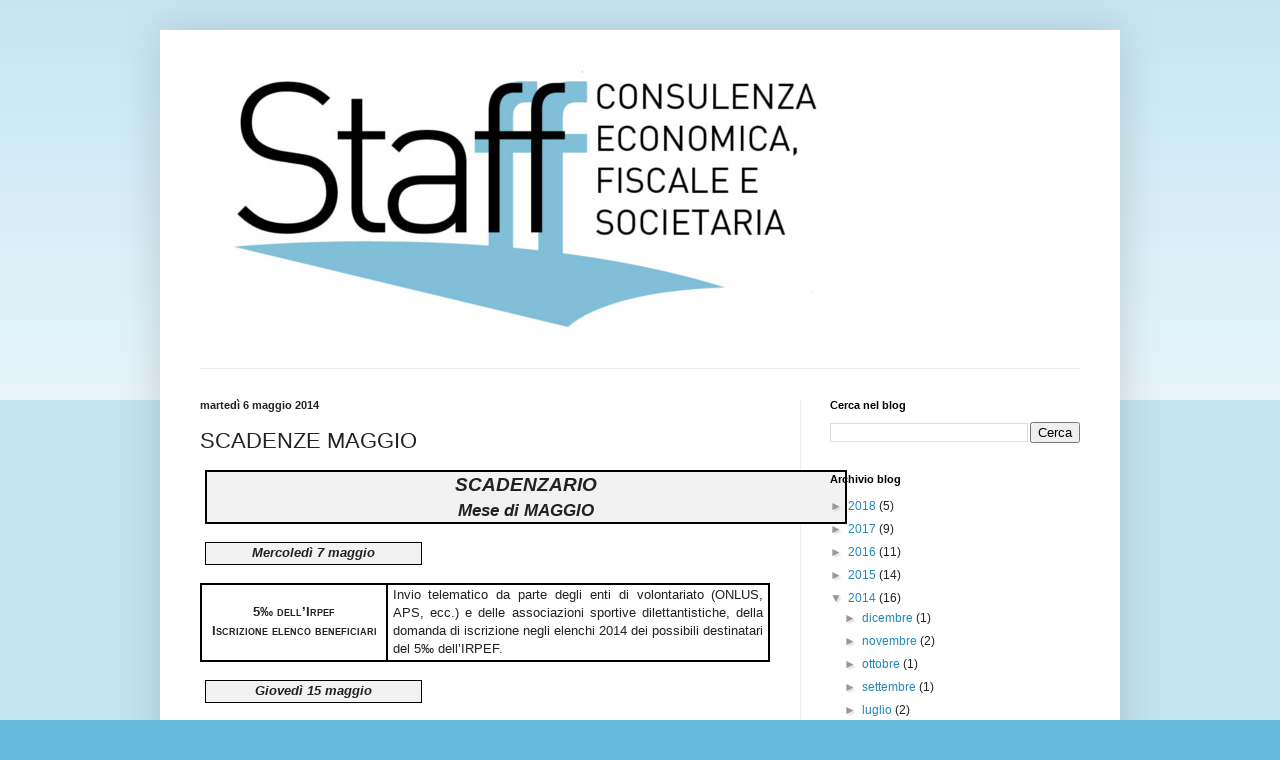

--- FILE ---
content_type: text/html; charset=UTF-8
request_url: https://pfstaff.blogspot.com/2014/05/scadenze-maggio.html
body_size: 13821
content:
<!DOCTYPE html>
<html class='v2' dir='ltr' lang='it'>
<head>
<link href='https://www.blogger.com/static/v1/widgets/335934321-css_bundle_v2.css' rel='stylesheet' type='text/css'/>
<meta content='width=1100' name='viewport'/>
<meta content='text/html; charset=UTF-8' http-equiv='Content-Type'/>
<meta content='blogger' name='generator'/>
<link href='https://pfstaff.blogspot.com/favicon.ico' rel='icon' type='image/x-icon'/>
<link href='http://pfstaff.blogspot.com/2014/05/scadenze-maggio.html' rel='canonical'/>
<link rel="alternate" type="application/atom+xml" title="STAFF consulenza fiscale - Atom" href="https://pfstaff.blogspot.com/feeds/posts/default" />
<link rel="alternate" type="application/rss+xml" title="STAFF consulenza fiscale - RSS" href="https://pfstaff.blogspot.com/feeds/posts/default?alt=rss" />
<link rel="service.post" type="application/atom+xml" title="STAFF consulenza fiscale - Atom" href="https://www.blogger.com/feeds/4752069245768074889/posts/default" />

<link rel="alternate" type="application/atom+xml" title="STAFF consulenza fiscale - Atom" href="https://pfstaff.blogspot.com/feeds/3633384068295206515/comments/default" />
<!--Can't find substitution for tag [blog.ieCssRetrofitLinks]-->
<meta content='http://pfstaff.blogspot.com/2014/05/scadenze-maggio.html' property='og:url'/>
<meta content='SCADENZE MAGGIO' property='og:title'/>
<meta content='  SCADENZARIO   Mese di MAGGIO        Mercoledì 7 maggio         5‰ dell’Irpef   Iscrizione elenco beneficiari   Invio telematico da parte d...' property='og:description'/>
<title>STAFF consulenza fiscale: SCADENZE MAGGIO</title>
<style id='page-skin-1' type='text/css'><!--
/*
-----------------------------------------------
Blogger Template Style
Name:     Simple
Designer: Blogger
URL:      www.blogger.com
----------------------------------------------- */
/* Content
----------------------------------------------- */
body {
font: normal normal 12px Arial, Tahoma, Helvetica, FreeSans, sans-serif;
color: #222222;
background: #66bbdd none repeat scroll top left;
padding: 0 40px 40px 40px;
}
html body .region-inner {
min-width: 0;
max-width: 100%;
width: auto;
}
h2 {
font-size: 22px;
}
a:link {
text-decoration:none;
color: #2288bb;
}
a:visited {
text-decoration:none;
color: #888888;
}
a:hover {
text-decoration:underline;
color: #33aaff;
}
.body-fauxcolumn-outer .fauxcolumn-inner {
background: transparent url(https://resources.blogblog.com/blogblog/data/1kt/simple/body_gradient_tile_light.png) repeat scroll top left;
_background-image: none;
}
.body-fauxcolumn-outer .cap-top {
position: absolute;
z-index: 1;
height: 400px;
width: 100%;
}
.body-fauxcolumn-outer .cap-top .cap-left {
width: 100%;
background: transparent url(https://resources.blogblog.com/blogblog/data/1kt/simple/gradients_light.png) repeat-x scroll top left;
_background-image: none;
}
.content-outer {
-moz-box-shadow: 0 0 40px rgba(0, 0, 0, .15);
-webkit-box-shadow: 0 0 5px rgba(0, 0, 0, .15);
-goog-ms-box-shadow: 0 0 10px #333333;
box-shadow: 0 0 40px rgba(0, 0, 0, .15);
margin-bottom: 1px;
}
.content-inner {
padding: 10px 10px;
}
.content-inner {
background-color: #ffffff;
}
/* Header
----------------------------------------------- */
.header-outer {
background: transparent none repeat-x scroll 0 -400px;
_background-image: none;
}
.Header h1 {
font: normal normal 60px Arial, Tahoma, Helvetica, FreeSans, sans-serif;
color: #3399bb;
text-shadow: -1px -1px 1px rgba(0, 0, 0, .2);
}
.Header h1 a {
color: #3399bb;
}
.Header .description {
font-size: 140%;
color: #777777;
}
.header-inner .Header .titlewrapper {
padding: 22px 30px;
}
.header-inner .Header .descriptionwrapper {
padding: 0 30px;
}
/* Tabs
----------------------------------------------- */
.tabs-inner .section:first-child {
border-top: 1px solid #eeeeee;
}
.tabs-inner .section:first-child ul {
margin-top: -1px;
border-top: 1px solid #eeeeee;
border-left: 0 solid #eeeeee;
border-right: 0 solid #eeeeee;
}
.tabs-inner .widget ul {
background: #f5f5f5 url(https://resources.blogblog.com/blogblog/data/1kt/simple/gradients_light.png) repeat-x scroll 0 -800px;
_background-image: none;
border-bottom: 1px solid #eeeeee;
margin-top: 0;
margin-left: -30px;
margin-right: -30px;
}
.tabs-inner .widget li a {
display: inline-block;
padding: .6em 1em;
font: normal normal 14px Arial, Tahoma, Helvetica, FreeSans, sans-serif;
color: #999999;
border-left: 1px solid #ffffff;
border-right: 1px solid #eeeeee;
}
.tabs-inner .widget li:first-child a {
border-left: none;
}
.tabs-inner .widget li.selected a, .tabs-inner .widget li a:hover {
color: #000000;
background-color: #eeeeee;
text-decoration: none;
}
/* Columns
----------------------------------------------- */
.main-outer {
border-top: 0 solid #eeeeee;
}
.fauxcolumn-left-outer .fauxcolumn-inner {
border-right: 1px solid #eeeeee;
}
.fauxcolumn-right-outer .fauxcolumn-inner {
border-left: 1px solid #eeeeee;
}
/* Headings
----------------------------------------------- */
div.widget > h2,
div.widget h2.title {
margin: 0 0 1em 0;
font: normal bold 11px Arial, Tahoma, Helvetica, FreeSans, sans-serif;
color: #000000;
}
/* Widgets
----------------------------------------------- */
.widget .zippy {
color: #999999;
text-shadow: 2px 2px 1px rgba(0, 0, 0, .1);
}
.widget .popular-posts ul {
list-style: none;
}
/* Posts
----------------------------------------------- */
h2.date-header {
font: normal bold 11px Arial, Tahoma, Helvetica, FreeSans, sans-serif;
}
.date-header span {
background-color: transparent;
color: #222222;
padding: inherit;
letter-spacing: inherit;
margin: inherit;
}
.main-inner {
padding-top: 30px;
padding-bottom: 30px;
}
.main-inner .column-center-inner {
padding: 0 15px;
}
.main-inner .column-center-inner .section {
margin: 0 15px;
}
.post {
margin: 0 0 25px 0;
}
h3.post-title, .comments h4 {
font: normal normal 22px Arial, Tahoma, Helvetica, FreeSans, sans-serif;
margin: .75em 0 0;
}
.post-body {
font-size: 110%;
line-height: 1.4;
position: relative;
}
.post-body img, .post-body .tr-caption-container, .Profile img, .Image img,
.BlogList .item-thumbnail img {
padding: 2px;
background: #ffffff;
border: 1px solid #eeeeee;
-moz-box-shadow: 1px 1px 5px rgba(0, 0, 0, .1);
-webkit-box-shadow: 1px 1px 5px rgba(0, 0, 0, .1);
box-shadow: 1px 1px 5px rgba(0, 0, 0, .1);
}
.post-body img, .post-body .tr-caption-container {
padding: 5px;
}
.post-body .tr-caption-container {
color: #222222;
}
.post-body .tr-caption-container img {
padding: 0;
background: transparent;
border: none;
-moz-box-shadow: 0 0 0 rgba(0, 0, 0, .1);
-webkit-box-shadow: 0 0 0 rgba(0, 0, 0, .1);
box-shadow: 0 0 0 rgba(0, 0, 0, .1);
}
.post-header {
margin: 0 0 1.5em;
line-height: 1.6;
font-size: 90%;
}
.post-footer {
margin: 20px -2px 0;
padding: 5px 10px;
color: #666666;
background-color: #f9f9f9;
border-bottom: 1px solid #eeeeee;
line-height: 1.6;
font-size: 90%;
}
#comments .comment-author {
padding-top: 1.5em;
border-top: 1px solid #eeeeee;
background-position: 0 1.5em;
}
#comments .comment-author:first-child {
padding-top: 0;
border-top: none;
}
.avatar-image-container {
margin: .2em 0 0;
}
#comments .avatar-image-container img {
border: 1px solid #eeeeee;
}
/* Comments
----------------------------------------------- */
.comments .comments-content .icon.blog-author {
background-repeat: no-repeat;
background-image: url([data-uri]);
}
.comments .comments-content .loadmore a {
border-top: 1px solid #999999;
border-bottom: 1px solid #999999;
}
.comments .comment-thread.inline-thread {
background-color: #f9f9f9;
}
.comments .continue {
border-top: 2px solid #999999;
}
/* Accents
---------------------------------------------- */
.section-columns td.columns-cell {
border-left: 1px solid #eeeeee;
}
.blog-pager {
background: transparent none no-repeat scroll top center;
}
.blog-pager-older-link, .home-link,
.blog-pager-newer-link {
background-color: #ffffff;
padding: 5px;
}
.footer-outer {
border-top: 0 dashed #bbbbbb;
}
/* Mobile
----------------------------------------------- */
body.mobile  {
background-size: auto;
}
.mobile .body-fauxcolumn-outer {
background: transparent none repeat scroll top left;
}
.mobile .body-fauxcolumn-outer .cap-top {
background-size: 100% auto;
}
.mobile .content-outer {
-webkit-box-shadow: 0 0 3px rgba(0, 0, 0, .15);
box-shadow: 0 0 3px rgba(0, 0, 0, .15);
}
.mobile .tabs-inner .widget ul {
margin-left: 0;
margin-right: 0;
}
.mobile .post {
margin: 0;
}
.mobile .main-inner .column-center-inner .section {
margin: 0;
}
.mobile .date-header span {
padding: 0.1em 10px;
margin: 0 -10px;
}
.mobile h3.post-title {
margin: 0;
}
.mobile .blog-pager {
background: transparent none no-repeat scroll top center;
}
.mobile .footer-outer {
border-top: none;
}
.mobile .main-inner, .mobile .footer-inner {
background-color: #ffffff;
}
.mobile-index-contents {
color: #222222;
}
.mobile-link-button {
background-color: #2288bb;
}
.mobile-link-button a:link, .mobile-link-button a:visited {
color: #ffffff;
}
.mobile .tabs-inner .section:first-child {
border-top: none;
}
.mobile .tabs-inner .PageList .widget-content {
background-color: #eeeeee;
color: #000000;
border-top: 1px solid #eeeeee;
border-bottom: 1px solid #eeeeee;
}
.mobile .tabs-inner .PageList .widget-content .pagelist-arrow {
border-left: 1px solid #eeeeee;
}

--></style>
<style id='template-skin-1' type='text/css'><!--
body {
min-width: 960px;
}
.content-outer, .content-fauxcolumn-outer, .region-inner {
min-width: 960px;
max-width: 960px;
_width: 960px;
}
.main-inner .columns {
padding-left: 0px;
padding-right: 310px;
}
.main-inner .fauxcolumn-center-outer {
left: 0px;
right: 310px;
/* IE6 does not respect left and right together */
_width: expression(this.parentNode.offsetWidth -
parseInt("0px") -
parseInt("310px") + 'px');
}
.main-inner .fauxcolumn-left-outer {
width: 0px;
}
.main-inner .fauxcolumn-right-outer {
width: 310px;
}
.main-inner .column-left-outer {
width: 0px;
right: 100%;
margin-left: -0px;
}
.main-inner .column-right-outer {
width: 310px;
margin-right: -310px;
}
#layout {
min-width: 0;
}
#layout .content-outer {
min-width: 0;
width: 800px;
}
#layout .region-inner {
min-width: 0;
width: auto;
}
body#layout div.add_widget {
padding: 8px;
}
body#layout div.add_widget a {
margin-left: 32px;
}
--></style>
<link href='https://www.blogger.com/dyn-css/authorization.css?targetBlogID=4752069245768074889&amp;zx=ecdf94af-e15d-4edd-9f80-e2bd2eb2ccad' media='none' onload='if(media!=&#39;all&#39;)media=&#39;all&#39;' rel='stylesheet'/><noscript><link href='https://www.blogger.com/dyn-css/authorization.css?targetBlogID=4752069245768074889&amp;zx=ecdf94af-e15d-4edd-9f80-e2bd2eb2ccad' rel='stylesheet'/></noscript>
<meta name='google-adsense-platform-account' content='ca-host-pub-1556223355139109'/>
<meta name='google-adsense-platform-domain' content='blogspot.com'/>

</head>
<body class='loading variant-pale'>
<div class='navbar no-items section' id='navbar' name='Navbar'>
</div>
<div class='body-fauxcolumns'>
<div class='fauxcolumn-outer body-fauxcolumn-outer'>
<div class='cap-top'>
<div class='cap-left'></div>
<div class='cap-right'></div>
</div>
<div class='fauxborder-left'>
<div class='fauxborder-right'></div>
<div class='fauxcolumn-inner'>
</div>
</div>
<div class='cap-bottom'>
<div class='cap-left'></div>
<div class='cap-right'></div>
</div>
</div>
</div>
<div class='content'>
<div class='content-fauxcolumns'>
<div class='fauxcolumn-outer content-fauxcolumn-outer'>
<div class='cap-top'>
<div class='cap-left'></div>
<div class='cap-right'></div>
</div>
<div class='fauxborder-left'>
<div class='fauxborder-right'></div>
<div class='fauxcolumn-inner'>
</div>
</div>
<div class='cap-bottom'>
<div class='cap-left'></div>
<div class='cap-right'></div>
</div>
</div>
</div>
<div class='content-outer'>
<div class='content-cap-top cap-top'>
<div class='cap-left'></div>
<div class='cap-right'></div>
</div>
<div class='fauxborder-left content-fauxborder-left'>
<div class='fauxborder-right content-fauxborder-right'></div>
<div class='content-inner'>
<header>
<div class='header-outer'>
<div class='header-cap-top cap-top'>
<div class='cap-left'></div>
<div class='cap-right'></div>
</div>
<div class='fauxborder-left header-fauxborder-left'>
<div class='fauxborder-right header-fauxborder-right'></div>
<div class='region-inner header-inner'>
<div class='header section' id='header' name='Intestazione'><div class='widget Header' data-version='1' id='Header1'>
<div id='header-inner'>
<a href='https://pfstaff.blogspot.com/' style='display: block'>
<img alt='STAFF consulenza fiscale' height='328px; ' id='Header1_headerimg' src='https://blogger.googleusercontent.com/img/b/R29vZ2xl/AVvXsEiiWJcnY9d93wyh-Ff8O6p3iXZl3Wt2uiKqJ-i3zYOcVIt8Udi-MCbsbOnA0yPW0U1XEdD9dGeGl0gF-tuKtYf0dJQuT7YEagLN8rRMKgrZntHY-FvgFXCki8tpxMhQdrkE2-gwd-nMwoo/s1600/Staff.jpg' style='display: block' width='700px; '/>
</a>
</div>
</div></div>
</div>
</div>
<div class='header-cap-bottom cap-bottom'>
<div class='cap-left'></div>
<div class='cap-right'></div>
</div>
</div>
</header>
<div class='tabs-outer'>
<div class='tabs-cap-top cap-top'>
<div class='cap-left'></div>
<div class='cap-right'></div>
</div>
<div class='fauxborder-left tabs-fauxborder-left'>
<div class='fauxborder-right tabs-fauxborder-right'></div>
<div class='region-inner tabs-inner'>
<div class='tabs no-items section' id='crosscol' name='Multi-colonne'></div>
<div class='tabs no-items section' id='crosscol-overflow' name='Cross-Column 2'></div>
</div>
</div>
<div class='tabs-cap-bottom cap-bottom'>
<div class='cap-left'></div>
<div class='cap-right'></div>
</div>
</div>
<div class='main-outer'>
<div class='main-cap-top cap-top'>
<div class='cap-left'></div>
<div class='cap-right'></div>
</div>
<div class='fauxborder-left main-fauxborder-left'>
<div class='fauxborder-right main-fauxborder-right'></div>
<div class='region-inner main-inner'>
<div class='columns fauxcolumns'>
<div class='fauxcolumn-outer fauxcolumn-center-outer'>
<div class='cap-top'>
<div class='cap-left'></div>
<div class='cap-right'></div>
</div>
<div class='fauxborder-left'>
<div class='fauxborder-right'></div>
<div class='fauxcolumn-inner'>
</div>
</div>
<div class='cap-bottom'>
<div class='cap-left'></div>
<div class='cap-right'></div>
</div>
</div>
<div class='fauxcolumn-outer fauxcolumn-left-outer'>
<div class='cap-top'>
<div class='cap-left'></div>
<div class='cap-right'></div>
</div>
<div class='fauxborder-left'>
<div class='fauxborder-right'></div>
<div class='fauxcolumn-inner'>
</div>
</div>
<div class='cap-bottom'>
<div class='cap-left'></div>
<div class='cap-right'></div>
</div>
</div>
<div class='fauxcolumn-outer fauxcolumn-right-outer'>
<div class='cap-top'>
<div class='cap-left'></div>
<div class='cap-right'></div>
</div>
<div class='fauxborder-left'>
<div class='fauxborder-right'></div>
<div class='fauxcolumn-inner'>
</div>
</div>
<div class='cap-bottom'>
<div class='cap-left'></div>
<div class='cap-right'></div>
</div>
</div>
<!-- corrects IE6 width calculation -->
<div class='columns-inner'>
<div class='column-center-outer'>
<div class='column-center-inner'>
<div class='main section' id='main' name='Principale'><div class='widget Blog' data-version='1' id='Blog1'>
<div class='blog-posts hfeed'>

          <div class="date-outer">
        
<h2 class='date-header'><span>martedì 6 maggio 2014</span></h2>

          <div class="date-posts">
        
<div class='post-outer'>
<div class='post hentry uncustomized-post-template' itemprop='blogPost' itemscope='itemscope' itemtype='http://schema.org/BlogPosting'>
<meta content='4752069245768074889' itemprop='blogId'/>
<meta content='3633384068295206515' itemprop='postId'/>
<a name='3633384068295206515'></a>
<h3 class='post-title entry-title' itemprop='name'>
SCADENZE MAGGIO
</h3>
<div class='post-header'>
<div class='post-header-line-1'></div>
</div>
<div class='post-body entry-content' id='post-body-3633384068295206515' itemprop='description articleBody'>
<table border="1" cellpadding="0" cellspacing="0" class="MsoNormalTable" style="border-bottom: medium none; border-collapse: collapse; border-left: medium none; border-right: medium none; border-top: medium none; margin: auto auto auto 3.5pt; mso-border-alt: solid windowtext 1.5pt; mso-padding-alt: 0cm 3.5pt 0cm 3.5pt; mso-table-layout-alt: fixed; width: 642px;"><tbody>
<tr style="mso-yfti-firstrow: yes; mso-yfti-irow: 0; mso-yfti-lastrow: yes;"><td style="background: #f2f2f2; border-bottom: windowtext 1.5pt solid; border-left: windowtext 1.5pt solid; border-right: windowtext 1.5pt solid; border-top: windowtext 1.5pt solid; mso-pattern: gray-5 auto; mso-shading: white; padding-bottom: 0cm; padding-left: 3.5pt; padding-right: 3.5pt; padding-top: 0cm; width: 481.4pt;" width="642"><div align="center" class="BodyText2" style="margin: 0cm 0cm 0pt; mso-pagination: widow-orphan; text-align: center;">
<b style="mso-bidi-font-weight: normal;"><i style="mso-bidi-font-style: normal;"><span style="font-size: 14pt; mso-bidi-font-size: 10.0pt;"><span style="font-family: Arial;">SCADENZARIO <o:p></o:p></span></span></i></b></div>
<div align="center" class="MsoAcetate" style="margin: 0cm 0cm 0pt; text-align: center;">
<b style="mso-bidi-font-weight: normal;"><i style="mso-bidi-font-style: normal;"><span style="font-family: 'Arial','sans-serif'; font-size: 13pt; mso-bidi-font-family: Tahoma; mso-bidi-font-size: 8.0pt;">Mese di MAGGIO</span></i></b><b style="mso-bidi-font-weight: normal;"><i style="mso-bidi-font-style: normal;"><span style="font-size: 13pt; mso-bidi-font-size: 8.0pt;"><o:p></o:p></span></i></b></div>
</td></tr>
</tbody></table>
<div class="MsoNormal" style="margin: 0cm 0cm 0pt; text-align: justify;">
<br /></div>
<table border="1" cellpadding="0" cellspacing="0" class="MsoNormalTable" style="border-bottom: medium none; border-collapse: collapse; border-left: medium none; border-right: medium none; border-top: medium none; margin: auto auto auto 3.5pt; mso-border-alt: solid windowtext 1.0pt; mso-padding-alt: 0cm 3.5pt 0cm 3.5pt; mso-table-layout-alt: fixed;"><tbody>
<tr style="mso-yfti-firstrow: yes; mso-yfti-irow: 0; mso-yfti-lastrow: yes;"><td style="background: #f2f2f2; border-bottom: windowtext 1pt solid; border-left: windowtext 1pt solid; border-right: windowtext 1pt solid; border-top: windowtext 1pt solid; mso-pattern: gray-5 black; mso-shading: white; padding-bottom: 0cm; padding-left: 3.5pt; padding-right: 3.5pt; padding-top: 0cm; width: 154pt;" valign="top" width="205"><div align="center" class="MsoNormal" style="margin: 1pt 0cm; text-align: center;">
<span class="MsoPageNumber"><b style="mso-bidi-font-weight: normal;"><i style="mso-bidi-font-style: normal;"><span style="mso-bidi-font-family: 'Times New Roman'; text-shadow: auto;"><span style="font-family: Arial;">Mercoledì 7 maggio<o:p></o:p></span></span></i></b></span></div>
</td></tr>
</tbody></table>
<div class="MsoNormal" style="margin: 0cm 0cm 0pt;">
<br /></div>
<div align="center">
<table border="1" cellpadding="0" cellspacing="0" class="MsoNormalTable" style="border-bottom: medium none; border-collapse: collapse; border-left: medium none; border-right: medium none; border-top: medium none; mso-border-alt: double windowtext 1.5pt; mso-border-insideh: 1.5pt double windowtext; mso-border-insidev: 1.5pt double windowtext; mso-padding-alt: 0cm 3.5pt 0cm 3.5pt; mso-table-layout-alt: fixed;"><tbody>
<tr style="height: 15.6pt; mso-yfti-firstrow: yes; mso-yfti-irow: 0; mso-yfti-lastrow: yes;"><td style="background-color: transparent; border-bottom: windowtext 1.5pt double; border-left: windowtext 1.5pt double; border-right: windowtext 1.5pt double; border-top: windowtext 1.5pt double; height: 15.6pt; padding-bottom: 0cm; padding-left: 3.5pt; padding-right: 3.5pt; padding-top: 0cm; width: 154.1pt;" width="205"><div align="center" class="MsoNormal" style="margin: 1pt 0cm; text-align: center;">
<span class="MsoPageNumber"><b style="mso-bidi-font-weight: normal;"><span style="font-size: 10pt; font-variant: small-caps; mso-bidi-font-family: 'Times New Roman'; mso-bidi-font-size: 11.0pt;"><span style="font-family: Arial;">5&#8240; dell&#8217;Irpef<o:p></o:p></span></span></b></span></div>
<div align="center" class="MsoNormal" style="margin: 1pt 0cm; text-align: center;">
<span class="MsoPageNumber"><b style="mso-bidi-font-weight: normal;"><span style="font-size: 10pt; font-variant: small-caps; mso-bidi-font-family: 'Times New Roman'; mso-bidi-font-size: 11.0pt;"><span style="font-family: Arial;">Iscrizione elenco beneficiari<o:p></o:p></span></span></b></span></div>
</td><td style="background-color: transparent; border-bottom: windowtext 1.5pt double; border-left: #d4d0c8; border-right: windowtext 1.5pt double; border-top: windowtext 1.5pt double; height: 15.6pt; mso-border-left-alt: double windowtext 1.5pt; padding-bottom: 0cm; padding-left: 3.5pt; padding-right: 3.5pt; padding-top: 0cm; width: 328pt;" width="437"><div class="MsoNormal" style="margin: 1pt 0cm; text-align: justify;">
<span class="MsoPageNumber"><span style="font-size: 10pt; mso-bidi-font-family: 'Times New Roman'; mso-bidi-font-size: 11.0pt;"><span style="font-family: Arial;">Invio telematico da parte degli enti di volontariato (ONLUS, APS, ecc.) e delle associazioni sportive dilettantistiche, della domanda di iscrizione negli elenchi 2014 dei possibili destinatari del 5<span style="font-variant: small-caps;">&#8240; </span>dell&#8217;IRPEF.<o:p></o:p></span></span></span></div>
</td></tr>
</tbody></table>
</div>
<div class="MsoNormal" style="margin: 0cm 0cm 0pt;">
<br /></div>
<table border="1" cellpadding="0" cellspacing="0" class="MsoNormalTable" style="border-bottom: medium none; border-collapse: collapse; border-left: medium none; border-right: medium none; border-top: medium none; margin: auto auto auto 3.5pt; mso-border-alt: solid windowtext 1.0pt; mso-padding-alt: 0cm 3.5pt 0cm 3.5pt; mso-table-layout-alt: fixed;"><tbody>
<tr style="mso-yfti-firstrow: yes; mso-yfti-irow: 0; mso-yfti-lastrow: yes;"><td style="background: #f2f2f2; border-bottom: windowtext 1pt solid; border-left: windowtext 1pt solid; border-right: windowtext 1pt solid; border-top: windowtext 1pt solid; mso-pattern: gray-5 black; mso-shading: white; padding-bottom: 0cm; padding-left: 3.5pt; padding-right: 3.5pt; padding-top: 0cm; width: 154pt;" valign="top" width="205"><div align="center" class="MsoNormal" style="margin: 1pt 0cm; text-align: center;">
<span class="MsoPageNumber"><b style="mso-bidi-font-weight: normal;"><i style="mso-bidi-font-style: normal;"><span style="mso-bidi-font-family: 'Times New Roman'; text-shadow: auto;"><span style="font-family: Arial;">Giovedì 15 maggio<o:p></o:p></span></span></i></b></span></div>
</td></tr>
</tbody></table>
<div class="MsoNormal" style="margin: 0cm 0cm 0pt;">
<br /></div>
<div align="center">
<table border="1" cellpadding="0" cellspacing="0" class="MsoNormalTable" style="border-bottom: medium none; border-collapse: collapse; border-left: medium none; border-right: medium none; border-top: medium none; mso-border-alt: double windowtext 1.5pt; mso-border-insideh: 1.5pt double windowtext; mso-border-insidev: 1.5pt double windowtext; mso-padding-alt: 0cm 3.5pt 0cm 3.5pt; mso-table-layout-alt: fixed;"><tbody>
<tr style="height: 15.6pt; mso-yfti-firstrow: yes; mso-yfti-irow: 0; mso-yfti-lastrow: yes;"><td style="background-color: transparent; border-bottom: windowtext 1.5pt double; border-left: windowtext 1.5pt double; border-right: windowtext 1.5pt double; border-top: windowtext 1.5pt double; height: 15.6pt; padding-bottom: 0cm; padding-left: 3.5pt; padding-right: 3.5pt; padding-top: 0cm; width: 154.1pt;" width="205"><div class="MsoHeading9" style="margin: 0cm 0cm 0pt;">
<strong><span style="font-family: Arial;"><span class="MsoPageNumber"><span style="font-size: 10pt; mso-bidi-font-family: 'Times New Roman'; mso-bidi-font-size: 11.0pt;">Iva</span></span><span class="MsoPageNumber"><span style="font-size: 10pt; font-variant: normal !important; font-weight: normal; mso-bidi-font-family: 'Times New Roman'; mso-bidi-font-size: 11.0pt;"><o:p></o:p></span></span></span></strong></div>
<div align="center" class="MsoNormal" style="margin: 0cm 0cm 0pt; text-align: center;">
<span class="MsoPageNumber"><span style="font-size: 10pt; font-variant: small-caps; mso-bidi-font-family: 'Times New Roman'; mso-bidi-font-size: 11.0pt;"><strong><span style="font-family: Arial;">Corrispettivi grande distribuzione<o:p></o:p></span></strong></span></span></div>
</td><td style="background-color: transparent; border-bottom: windowtext 1.5pt double; border-left: #d4d0c8; border-right: windowtext 1.5pt double; border-top: windowtext 1.5pt double; height: 15.6pt; mso-border-left-alt: double windowtext 1.5pt; padding-bottom: 0cm; padding-left: 3.5pt; padding-right: 3.5pt; padding-top: 0cm; width: 328pt;" width="437"><div class="MsoNormal" style="margin: 0cm 0cm 0pt; text-align: justify;">
<span class="MsoPageNumber"><span style="font-size: 10pt; mso-bidi-font-family: 'Times New Roman'; mso-bidi-font-size: 11.0pt;"><span style="font-family: Arial;">Invio telematico dei corrispettivi relativi al mese di aprile da parte delle imprese della grande distribuzione commerciale e di servizi.<o:p></o:p></span></span></span></div>
</td></tr>
</tbody></table>
</div>
<div class="MsoHeader" style="margin: 0cm 0cm 0pt; tab-stops: 35.4pt;">
<br /></div>
<table border="1" cellpadding="0" cellspacing="0" class="MsoNormalTable" style="border-bottom: medium none; border-collapse: collapse; border-left: medium none; border-right: medium none; border-top: medium none; margin: auto auto auto 3.5pt; mso-border-alt: solid windowtext 1.0pt; mso-padding-alt: 0cm 3.5pt 0cm 3.5pt; mso-table-layout-alt: fixed;"><tbody>
<tr style="mso-yfti-firstrow: yes; mso-yfti-irow: 0; mso-yfti-lastrow: yes;"><td style="background: #f2f2f2; border-bottom: windowtext 1pt solid; border-left: windowtext 1pt solid; border-right: windowtext 1pt solid; border-top: windowtext 1pt solid; mso-pattern: gray-5 black; mso-shading: white; padding-bottom: 0cm; padding-left: 3.5pt; padding-right: 3.5pt; padding-top: 0cm; width: 154pt;" valign="top" width="205"><div align="center" class="MsoNormal" style="margin: 1pt 0cm; text-align: center;">
<span class="MsoPageNumber"><b style="mso-bidi-font-weight: normal;"><i style="mso-bidi-font-style: normal;"><span style="mso-bidi-font-family: 'Times New Roman'; text-shadow: auto;"><span style="font-family: Arial;">Venerdì 16 maggio<o:p></o:p></span></span></i></b></span></div>
</td></tr>
</tbody></table>
<div class="MsoNormal" style="margin: 0cm 0cm 0pt;">
<br /></div>
<div align="center">
<table border="1" cellpadding="0" cellspacing="0" class="MsoNormalTable" style="border-bottom: medium none; border-collapse: collapse; border-left: medium none; border-right: medium none; border-top: medium none; mso-border-alt: double windowtext 1.5pt; mso-border-insideh: 1.5pt double windowtext; mso-border-insidev: 1.5pt double windowtext; mso-padding-alt: 0cm 3.5pt 0cm 3.5pt; mso-table-layout-alt: fixed;"><tbody>
<tr style="height: 47.25pt; mso-yfti-firstrow: yes; mso-yfti-irow: 0;"><td style="background-color: transparent; border-bottom: windowtext 1pt solid; border-left: windowtext 1.5pt double; border-right: windowtext 1.5pt double; border-top: windowtext 1.5pt double; height: 47.25pt; mso-border-alt: double windowtext 1.5pt; mso-border-bottom-alt: solid windowtext .5pt; padding-bottom: 0cm; padding-left: 3.5pt; padding-right: 3.5pt; padding-top: 0cm; width: 154.05pt;" width="205"><div align="center" class="MsoNormal" style="margin: 1pt 0cm; text-align: center;">
<span class="MsoPageNumber"><b style="mso-bidi-font-weight: normal;"><span style="font-size: 10pt; font-variant: small-caps; mso-bidi-font-family: 'Times New Roman'; mso-bidi-font-size: 11.0pt;"><span style="font-family: Arial;">Iva<o:p></o:p></span></span></b></span></div>
<div align="center" class="MsoNormal" style="margin: 1pt 0cm; text-align: center;">
<span class="MsoPageNumber"><b style="mso-bidi-font-weight: normal;"><span style="font-size: 10pt; font-variant: small-caps; mso-bidi-font-family: 'Times New Roman'; mso-bidi-font-size: 11.0pt;"><span style="font-family: Arial;">Liquidazione mensile e trimestrale <o:p></o:p></span></span></b></span></div>
</td><td style="background-color: transparent; border-bottom: windowtext 1pt solid; border-left: #d4d0c8; border-right: windowtext 1.5pt double; border-top: windowtext 1.5pt double; height: 47.25pt; mso-border-alt: double windowtext 1.5pt; mso-border-bottom-alt: solid windowtext .5pt; mso-border-left-alt: double windowtext 1.5pt; padding-bottom: 0cm; padding-left: 3.5pt; padding-right: 3.5pt; padding-top: 0cm; width: 327.95pt;" width="437"><div class="MsoNormal" style="margin: 2pt 0cm 1pt 8.2pt; mso-list: l1 level1 lfo1; text-align: justify; text-indent: -8.2pt;">
<span style="font-family: Symbol; font-size: 10pt; mso-bidi-font-family: Symbol; mso-bidi-font-size: 11.0pt; mso-fareast-font-family: Symbol;"><span style="mso-list: Ignore;">&#183;<span style="font: 7pt 'Times New Roman';">&nbsp;&nbsp; </span></span></span><span style="font-size: 10pt; mso-bidi-font-size: 11.0pt;"><span style="font-family: Arial;">Liquidazione IVA riferita al mese di aprile e versamento dell&#8217;imposta dovuta;<o:p></o:p></span></span></div>
<div class="MsoNormal" style="margin: 2pt 0cm 1pt 8.2pt; mso-list: l1 level1 lfo1; text-align: justify; text-indent: -8.2pt;">
<span class="MsoPageNumber"><span style="font-family: Symbol; font-size: 10pt; mso-bidi-font-family: Symbol; mso-bidi-font-size: 11.0pt; mso-fareast-font-family: Symbol;"><span style="mso-list: Ignore;">&#183;<span style="font: 7pt 'Times New Roman';">&nbsp;&nbsp; </span></span></span></span><span style="font-size: 10pt; mso-bidi-font-size: 11.0pt;"><span style="font-family: Arial;">Liquidazione IVA riferita al primo trimestre e versamento dell&#8217;imposta dovuta maggiorata degli interessi dell&#8217;1% (da non applicare ai soggetti trimestrali speciali).<span class="MsoPageNumber"><span style="mso-ansi-font-size: 10.0pt; mso-bidi-font-family: 'Times New Roman';"><o:p></o:p></span></span></span></span></div>
</td></tr>
<tr style="mso-yfti-irow: 1;"><td style="background-color: transparent; border-bottom: windowtext 1pt solid; border-left: windowtext 1.5pt double; border-right: windowtext 1.5pt double; border-top: #d4d0c8; mso-border-bottom-alt: solid .5pt; mso-border-color-alt: windowtext; mso-border-left-alt: double 1.5pt; mso-border-right-alt: double 1.5pt; mso-border-top-alt: solid .5pt; padding-bottom: 0cm; padding-left: 3.5pt; padding-right: 3.5pt; padding-top: 0cm; width: 154.05pt;" width="205"><div align="center" class="MsoNormal" style="margin: 1pt 0cm; text-align: center;">
<span class="MsoPageNumber"><b style="mso-bidi-font-weight: normal;"><span style="font-size: 10pt; font-variant: small-caps; mso-bidi-font-family: 'Times New Roman'; mso-bidi-font-size: 11.0pt;"><span style="font-family: Arial;">Iva<o:p></o:p></span></span></b></span></div>
<div align="center" class="MsoNormal" style="margin: 1pt 0cm; text-align: center;">
<span class="MsoPageNumber"><b style="mso-bidi-font-weight: normal;"><span style="font-size: 10pt; font-variant: small-caps; mso-bidi-font-family: 'Times New Roman'; mso-bidi-font-size: 11.0pt;"><span style="font-family: Arial;">Dichiarazioni d&#8217;intento<o:p></o:p></span></span></b></span></div>
</td><td style="background-color: transparent; border-bottom: windowtext 1pt solid; border-left: #d4d0c8; border-right: windowtext 1.5pt double; border-top: #d4d0c8; mso-border-bottom-alt: solid .5pt; mso-border-color-alt: windowtext; mso-border-left-alt: double 1.5pt; mso-border-right-alt: double 1.5pt; mso-border-top-alt: solid .5pt; padding-bottom: 0cm; padding-left: 3.5pt; padding-right: 3.5pt; padding-top: 0cm; width: 327.95pt;" width="437"><div class="MsoNormal" style="margin: 2pt 0cm 1pt; text-align: justify;">
<span class="MsoPageNumber"><span style="font-size: 10pt; mso-bidi-font-family: 'Times New Roman'; mso-bidi-font-size: 11.0pt;"><span style="font-family: Arial;">Invio telematico della comunicazione dei dati relativi alle dichiarazioni d'intento ricevute:<o:p></o:p></span></span></span></div>
<div class="MsoNormal" style="margin: 2pt 0cm 2pt 8.5pt; mso-list: l0 level1 lfo2; text-align: justify; text-indent: -8.5pt;">
<span class="MsoPageNumber"><span style="font-family: Symbol; font-size: 10pt; mso-bidi-font-family: Symbol; mso-bidi-font-size: 11.0pt; mso-fareast-font-family: Symbol;"><span style="mso-list: Ignore;">&#183;<span style="font: 7pt 'Times New Roman';">&nbsp;&nbsp; </span></span></span></span><span style="font-family: Arial;"><span class="MsoPageNumber"><span style="font-size: 10pt; mso-bidi-font-family: 'Times New Roman'; mso-bidi-font-size: 11.0pt;">per le quali sono state emesse &#8220;per la prima volta&#8221; fatture senza IVA registrate</span></span><span style="font-size: 10pt; mso-bidi-font-size: 11.0pt;"> per il </span><span class="MsoPageNumber"><span style="font-size: 10pt; mso-bidi-font-family: 'Times New Roman'; mso-bidi-font-size: 11.0pt; mso-fareast-font-family: 'Times New Roman';">primo trimestre </span></span><span style="font-size: 10pt; mso-bidi-font-size: 11.0pt;">(soggetti trimestrali);<span class="MsoPageNumber"><span style="mso-ansi-font-size: 10.0pt; mso-bidi-font-family: 'Times New Roman';"><o:p></o:p></span></span></span></span></div>
<div class="MsoNormal" style="margin: 1pt 0cm 1pt 8.5pt; mso-list: l0 level1 lfo2; text-align: justify; text-indent: -8.5pt;">
<span class="MsoPageNumber"><span style="font-family: Symbol; font-size: 10pt; mso-bidi-font-family: Symbol; mso-bidi-font-size: 11.0pt; mso-fareast-font-family: Symbol;"><span style="mso-list: Ignore;">&#183;<span style="font: 7pt 'Times New Roman';">&nbsp;&nbsp; </span></span></span></span><span class="MsoPageNumber"><span style="font-size: 10pt; mso-bidi-font-family: 'Times New Roman'; mso-bidi-font-size: 11.0pt;"><span style="font-family: Arial;">per le quali sono state emesse &#8220;per la prima volta&#8221; fatture senza IVA registrate per il mese di aprile (soggetti mensili).<o:p></o:p></span></span></span></div>
<div class="MsoNormal" style="margin: 1pt 0cm 2pt; text-align: justify;">
<span style="font-size: 10pt; mso-bidi-font-size: 11.0pt;"><span style="font-family: Arial;">Tale termine va inteso quale &#8220;termine ultimo&#8221; e pertanto la comunicazione può essere inviata anche in un momento antecedente ancorché nel mese / trimestre non sia stata emessa alcuna fattura connessa con le dichiarazioni d&#8217;intento ricevute.<o:p></o:p></span></span></div>
</td></tr>
<tr style="mso-yfti-irow: 2;"><td style="background-color: transparent; border-bottom: #d4d0c8; border-left: windowtext 1.5pt double; border-right: windowtext 1.5pt double; border-top: #d4d0c8; mso-border-top-alt: solid windowtext .5pt; padding-bottom: 0cm; padding-left: 3.5pt; padding-right: 3.5pt; padding-top: 0cm; width: 154.05pt;" width="205"><div align="center" class="MsoNormal" style="margin: 1pt 0cm; text-align: center;">
<span class="MsoPageNumber"><b style="mso-bidi-font-weight: normal;"><span style="font-size: 10pt; font-variant: small-caps; mso-bidi-font-family: 'Times New Roman'; mso-bidi-font-size: 11.0pt;"><span style="font-family: Arial;">Irpef<o:p></o:p></span></span></b></span></div>
<div align="center" class="MsoNormal" style="margin: 1pt 0cm; text-align: center;">
<span class="MsoPageNumber"><b style="mso-bidi-font-weight: normal;"><span style="font-size: 10pt; font-variant: small-caps; mso-bidi-font-family: 'Times New Roman'; mso-bidi-font-size: 11.0pt;"><span style="font-family: Arial;">Ritenute alla fonte su redditi di lavoro dipendente e assimilati<o:p></o:p></span></span></b></span></div>
</td><td style="background-color: transparent; border-bottom: #d4d0c8; border-left: #d4d0c8; border-right: windowtext 1.5pt double; border-top: #d4d0c8; mso-border-left-alt: double windowtext 1.5pt; mso-border-top-alt: solid windowtext .5pt; padding-bottom: 0cm; padding-left: 3.5pt; padding-right: 3.5pt; padding-top: 0cm; width: 327.95pt;" width="437"><div class="MsoNormal" style="margin: 0cm 0cm 0pt; text-align: justify;">
<span style="font-family: Arial;"><span class="MsoPageNumber"><span style="font-size: 10pt; mso-bidi-font-family: 'Times New Roman'; mso-bidi-font-size: 11.0pt;">Versamento delle ritenute operate ad aprile relative a redditi di lavoro dipendente e assimilati (collaboratori coordinati e continuativi e lavoratori a progetto &#8211; </span></span><span style="font-size: 10pt; mso-bidi-font-size: 11.0pt;">codice tributo 1004<span class="MsoPageNumber"><span style="mso-ansi-font-size: 10.0pt; mso-bidi-font-family: 'Times New Roman';">).<o:p></o:p></span></span></span></span></div>
</td></tr>
<tr style="mso-yfti-irow: 3;"><td style="background-color: transparent; border-bottom: windowtext 1pt solid; border-left: windowtext 1.5pt double; border-right: windowtext 1.5pt double; border-top: windowtext 1pt solid; mso-border-bottom-alt: solid .5pt; mso-border-color-alt: windowtext; mso-border-left-alt: double 1.5pt; mso-border-right-alt: double 1.5pt; mso-border-top-alt: solid .5pt; padding-bottom: 0cm; padding-left: 3.5pt; padding-right: 3.5pt; padding-top: 0cm; width: 154.05pt;" width="205"><div align="center" class="MsoNormal" style="margin: 3pt 0cm 1pt; text-align: center;">
<span class="MsoPageNumber"><b style="mso-bidi-font-weight: normal;"><span style="font-size: 10pt; font-variant: small-caps; mso-bidi-font-family: 'Times New Roman'; mso-bidi-font-size: 11.0pt;"><span style="font-family: Arial;">Irpef <o:p></o:p></span></span></b></span></div>
<div align="center" class="MsoNormal" style="margin: 1pt 0cm 3pt; text-align: center;">
<span class="MsoPageNumber"><b style="mso-bidi-font-weight: normal;"><span style="font-size: 10pt; font-variant: small-caps; mso-bidi-font-family: 'Times New Roman'; mso-bidi-font-size: 11.0pt;"><span style="font-family: Arial;">Ritenute alla fonte su redditi di lavoro autonomo<o:p></o:p></span></span></b></span></div>
</td><td style="background-color: transparent; border-bottom: windowtext 1pt solid; border-left: #d4d0c8; border-right: windowtext 1.5pt double; border-top: windowtext 1pt solid; mso-border-bottom-alt: solid windowtext .5pt; mso-border-right-alt: double windowtext 1.5pt; mso-border-top-alt: solid windowtext .5pt; padding-bottom: 0cm; padding-left: 3.5pt; padding-right: 3.5pt; padding-top: 0cm; width: 327.95pt;" width="437"><div class="MsoNormal" style="margin: 0cm 0cm 0pt; text-align: justify;">
<span class="MsoPageNumber"><span style="font-size: 10pt; mso-bidi-font-family: 'Times New Roman'; mso-bidi-font-size: 11.0pt;"><span style="font-family: Arial;">Versamento delle ritenute operate ad aprile per redditi di lavoro autonomo (codice tributo 1040).<o:p></o:p></span></span></span></div>
</td></tr>
<tr style="mso-yfti-irow: 4;"><td style="background-color: transparent; border-bottom: windowtext 1pt solid; border-left: windowtext 1.5pt double; border-right: windowtext 1.5pt double; border-top: #d4d0c8; mso-border-bottom-alt: solid .5pt; mso-border-color-alt: windowtext; mso-border-left-alt: double 1.5pt; mso-border-right-alt: double 1.5pt; mso-border-top-alt: solid .5pt; padding-bottom: 0cm; padding-left: 3.5pt; padding-right: 3.5pt; padding-top: 0cm; width: 154.05pt;" width="205"><div align="center" class="MsoNormal" style="margin: 1pt 0cm; text-align: center;">
<span class="MsoPageNumber"><b style="mso-bidi-font-weight: normal;"><span style="font-size: 10pt; font-variant: small-caps; mso-bidi-font-family: 'Times New Roman'; mso-bidi-font-size: 11.0pt;"><span style="font-family: Arial;">Irpef <o:p></o:p></span></span></b></span></div>
<div align="center" class="MsoNormal" style="margin: 1pt 0cm; text-align: center;">
<span class="MsoPageNumber"><b style="mso-bidi-font-weight: normal;"><span style="font-size: 10pt; font-variant: small-caps; mso-bidi-font-family: 'Times New Roman'; mso-bidi-font-size: 11.0pt;"><span style="font-family: Arial;">Altre ritenute alla fonte<o:p></o:p></span></span></b></span></div>
</td><td style="background-color: transparent; border-bottom: windowtext 1pt solid; border-left: #d4d0c8; border-right: windowtext 1.5pt double; border-top: #d4d0c8; mso-border-bottom-alt: solid windowtext .5pt; mso-border-right-alt: double windowtext 1.5pt; mso-border-top-alt: solid windowtext .5pt; padding-bottom: 0cm; padding-left: 3.5pt; padding-right: 3.5pt; padding-top: 0cm; width: 327.95pt;" width="437"><div class="MsoBodyText3" style="margin: 1pt 0cm;">
<span class="MsoPageNumber"><span style="font-size: 10pt; mso-bidi-font-family: 'Times New Roman'; mso-bidi-font-size: 11.0pt;"><span style="font-family: Arial;">Versamento delle ritenute operate ad aprile relative a:<o:p></o:p></span></span></span></div>
<div class="MsoNormal" style="margin: 1pt 0cm 1pt 8.2pt; mso-list: l1 level1 lfo1; text-align: justify; text-indent: -8.2pt;">
<span style="font-family: Symbol; font-size: 10pt; mso-bidi-font-family: Symbol; mso-bidi-font-size: 11.0pt; mso-fareast-font-family: Symbol;"><span style="mso-list: Ignore;">&#183;<span style="font: 7pt 'Times New Roman';">&nbsp;&nbsp; </span></span></span><span style="font-size: 10pt; mso-bidi-font-size: 11.0pt;"><span style="font-family: Arial;">rapporti di commissione, agenzia, mediazione e rappresentanza di commercio (codice tributo 1038);<o:p></o:p></span></span></div>
<div class="MsoNormal" style="margin: 1pt 0cm 1pt 21.25pt; mso-list: l1 level1 lfo1; tab-stops: 8.3pt list 21.25pt left 53.4pt; text-align: justify; text-indent: -21.25pt;">
<span style="font-family: Symbol; font-size: 10pt; mso-bidi-font-family: Symbol; mso-bidi-font-size: 11.0pt; mso-fareast-font-family: Symbol;"><span style="mso-list: Ignore;">&#183;<span style="font: 7pt 'Times New Roman';">&nbsp;&nbsp; </span></span></span><span style="font-size: 10pt; mso-bidi-font-size: 11.0pt;"><span style="font-family: Arial;">utilizzazione di marchi e opere dell&#8217;ingegno (codice tributo 1040);<o:p></o:p></span></span></div>
<div class="MsoNormal" style="margin: 1pt 0cm 1pt 8.2pt; mso-list: l1 level1 lfo1; text-align: justify; text-indent: -8.2pt;">
<span class="MsoPageNumber"><span style="font-family: Symbol; font-size: 10pt; mso-bidi-font-family: Symbol; mso-bidi-font-size: 11.0pt; mso-fareast-font-family: Symbol;"><span style="mso-list: Ignore;">&#183;<span style="font: 7pt 'Times New Roman';">&nbsp;&nbsp; </span></span></span></span><span style="font-size: 10pt; mso-bidi-font-size: 11.0pt;"><span style="font-family: Arial;">contratti di associazione in partecipazione con apporto di lavoro (codice<span class="MsoPageNumber"><span style="mso-ansi-font-size: 10.0pt; mso-bidi-font-family: 'Times New Roman';"> tributo 1040) e con apporto di capitale o misto (codice tributo 1030) se l&#8217;ammontare dell&#8217;apporto è non superiore al 25% del patrimonio netto dell&#8217;associante risultante dall&#8217;ultimo bilancio approvato prima della data di stipula del contratto.<o:p></o:p></span></span></span></span></div>
</td></tr>
<tr style="mso-yfti-irow: 5;"><td style="background-color: transparent; border-bottom: windowtext 1pt solid; border-left: windowtext 1.5pt double; border-right: windowtext 1.5pt double; border-top: #d4d0c8; mso-border-bottom-alt: solid .5pt; mso-border-color-alt: windowtext; mso-border-left-alt: double 1.5pt; mso-border-right-alt: double 1.5pt; mso-border-top-alt: solid .5pt; padding-bottom: 0cm; padding-left: 3.5pt; padding-right: 3.5pt; padding-top: 0cm; width: 154.05pt;" width="205"><div align="center" class="MsoNormal" style="margin: 1pt 0cm; text-align: center;">
<span class="MsoPageNumber"><b style="mso-bidi-font-weight: normal;"><span style="font-size: 10pt; font-variant: small-caps; mso-bidi-font-family: 'Times New Roman'; mso-bidi-font-size: 11.0pt;"><span style="font-family: Arial;">Ritenute alla fonte <o:p></o:p></span></span></b></span></div>
<div align="center" class="MsoNormal" style="margin: 1pt 0cm; text-align: center;">
<span class="MsoPageNumber"><b style="mso-bidi-font-weight: normal;"><span style="font-size: 10pt; font-variant: small-caps; mso-bidi-font-family: 'Times New Roman'; mso-bidi-font-size: 11.0pt;"><span style="font-family: Arial;">operate da condomini<o:p></o:p></span></span></b></span></div>
</td><td style="background-color: transparent; border-bottom: windowtext 1pt solid; border-left: #d4d0c8; border-right: windowtext 1.5pt double; border-top: #d4d0c8; mso-border-bottom-alt: solid windowtext .5pt; mso-border-right-alt: double windowtext 1.5pt; mso-border-top-alt: solid windowtext .5pt; padding-bottom: 0cm; padding-left: 3.5pt; padding-right: 3.5pt; padding-top: 0cm; width: 327.95pt;" width="437"><div class="MsoNormal" style="margin: 2pt 0cm; text-align: justify;">
<span class="MsoPageNumber"><span style="font-size: 10pt; mso-bidi-font-family: 'Times New Roman'; mso-bidi-font-size: 11.0pt;"><span style="font-family: Arial;">Versamento delle ritenute (4%) operate ad aprile da parte dei condomini per le prestazioni derivanti da contratti d&#8217;appalto/d&#8217;opera effettuate nell&#8217;esercizio di impresa o attività commerciali non abituali (codice tributo 1019 a titolo di IRPEF, 1020 a titolo di IRES).<o:p></o:p></span></span></span></div>
</td></tr>
<tr style="height: 24.8pt; mso-yfti-irow: 6;"><td style="background-color: transparent; border-bottom: windowtext 1pt solid; border-left: windowtext 1.5pt double; border-right: windowtext 1.5pt double; border-top: #d4d0c8; height: 24.8pt; mso-border-bottom-alt: solid .5pt; mso-border-color-alt: windowtext; mso-border-left-alt: double 1.5pt; mso-border-right-alt: double 1.5pt; mso-border-top-alt: solid .5pt; padding-bottom: 0cm; padding-left: 3.5pt; padding-right: 3.5pt; padding-top: 0cm; width: 154.05pt;" width="205"><div align="center" class="MsoNormal" style="margin: 2pt 0cm 0pt; text-align: center;">
<span class="MsoPageNumber"><b style="mso-bidi-font-weight: normal;"><span style="font-size: 10pt; font-variant: small-caps; mso-bidi-font-family: 'Times New Roman'; mso-bidi-font-size: 11.0pt;"><span style="font-family: Arial;">Inps<o:p></o:p></span></span></b></span></div>
<div align="center" class="MsoNormal" style="margin: 1pt 0cm 2pt; text-align: center;">
<span class="MsoPageNumber"><b style="mso-bidi-font-weight: normal;"><span style="font-size: 10pt; font-variant: small-caps; mso-bidi-font-family: 'Times New Roman'; mso-bidi-font-size: 11.0pt;"><span style="font-family: Arial;">Dipendenti<o:p></o:p></span></span></b></span></div>
</td><td style="background-color: transparent; border-bottom: windowtext 1pt solid; border-left: #d4d0c8; border-right: windowtext 1.5pt double; border-top: #d4d0c8; height: 24.8pt; mso-border-bottom-alt: solid windowtext .5pt; mso-border-right-alt: double windowtext 1.5pt; mso-border-top-alt: solid windowtext .5pt; padding-bottom: 0cm; padding-left: 3.5pt; padding-right: 3.5pt; padding-top: 0cm; width: 327.95pt;" width="437"><div class="MsoNormal" style="margin: 2pt 0cm; mso-pagination: none; text-align: justify;">
<span class="MsoPageNumber"><span style="font-size: 10pt; mso-bidi-font-family: 'Times New Roman'; mso-bidi-font-size: 11.0pt;"><span style="font-family: Arial;">Versamento dei contributi previdenziali relativi al personale dipendente, per le retribuzioni maturate nel periodo di paga di aprile.<span style="letter-spacing: -0.2pt;"><o:p></o:p></span></span></span></span></div>
</td></tr>
<tr style="mso-yfti-irow: 7;"><td style="background-color: transparent; border-bottom: #d4d0c8; border-left: windowtext 1.5pt double; border-right: windowtext 1.5pt double; border-top: #d4d0c8; mso-border-top-alt: solid windowtext .5pt; padding-bottom: 0cm; padding-left: 3.5pt; padding-right: 3.5pt; padding-top: 0cm; width: 154.05pt;" width="205"><div class="MsoHeading9" style="margin: 0cm 0cm 0pt;">
<span class="MsoPageNumber"><span style="font-size: 10pt; mso-bidi-font-family: 'Times New Roman'; mso-bidi-font-size: 11.0pt;"><strong><span style="font-family: Arial;">Inps<o:p></o:p></span></strong></span></span></div>
<div align="center" class="MsoNormal" style="margin: 0cm 0cm 0pt; text-align: center;">
<span class="MsoPageNumber"><span style="font-size: 10pt; font-variant: small-caps; mso-bidi-font-family: 'Times New Roman'; mso-bidi-font-size: 11.0pt;"><strong><span style="font-family: Arial;">Gestione separata <o:p></o:p></span></strong></span></span></div>
</td><td style="background-color: transparent; border-bottom: windowtext 1pt solid; border-left: #d4d0c8; border-right: windowtext 1.5pt double; border-top: #d4d0c8; mso-border-bottom-alt: solid .5pt; mso-border-color-alt: windowtext; mso-border-left-alt: double 1.5pt; mso-border-right-alt: double 1.5pt; mso-border-top-alt: solid .5pt; padding-bottom: 0cm; padding-left: 3.5pt; padding-right: 3.5pt; padding-top: 0cm; width: 327.95pt;" valign="top" width="437"><div class="MsoNormal" style="margin: 1pt 0cm 0pt; tab-stops: 53.4pt; text-align: justify;">
<span class="MsoPageNumber"><span style="font-size: 10pt; mso-bidi-font-family: 'Times New Roman'; mso-bidi-font-size: 11.0pt;"><span style="font-family: Arial;">Versamento del contributo del 22%, 27,72% o 28,72% da parte dei committenti, sui compensi corrisposti a aprile a collaboratori coordinati e continuativi, lavoratori a progetto, collaboratori occasionali, nonché incaricati alla vendita a domicilio e lavoratori autonomi occasionali (compenso superiore a &#8364; 5.000).<o:p></o:p></span></span></span></div>
<div class="MsoNormal" style="margin: 0cm 0cm 1pt; mso-pagination: none; tab-stops: 53.4pt; text-align: justify;">
<span class="MsoPageNumber"><span style="font-size: 10pt; mso-bidi-font-family: 'Times New Roman'; mso-bidi-font-size: 11.0pt;"><span style="font-family: Arial;">Versamento da parte dell'associante del contributo dovuto sui compensi corrisposti a aprile agli associati in partecipazione con apporto esclusivo di lavoro, nella misura del 22%, 27,72% o 28,72% (soggetti non pensionati e non iscritti ad altra forma di previdenza).<o:p></o:p></span></span></span></div>
</td></tr>
<tr style="height: 35.75pt; mso-yfti-irow: 8; page-break-inside: avoid;"><td style="background-color: transparent; border-bottom: windowtext 1pt solid; border-left: windowtext 1.5pt double; border-right: windowtext 1.5pt double; border-top: windowtext 1pt solid; height: 35.75pt; mso-border-bottom-alt: solid .5pt; mso-border-color-alt: windowtext; mso-border-left-alt: double 1.5pt; mso-border-right-alt: double 1.5pt; mso-border-top-alt: solid .5pt; padding-bottom: 0cm; padding-left: 3.5pt; padding-right: 3.5pt; padding-top: 0cm; width: 154.05pt;" width="205"><div align="center" class="MsoNormal" style="margin: 2pt 0cm 0pt; text-align: center;">
<span class="MsoPageNumber"><b style="mso-bidi-font-weight: normal;"><span style="font-size: 10pt; font-variant: small-caps; mso-bidi-font-family: 'Times New Roman'; mso-bidi-font-size: 11.0pt;"><span style="font-family: Arial;">Inps<o:p></o:p></span></span></b></span></div>
<div align="center" class="MsoNormal" style="margin: 1pt 0cm 2pt; text-align: center;">
<span class="MsoPageNumber"><b style="mso-bidi-font-weight: normal;"><span style="font-size: 10pt; font-variant: small-caps; mso-bidi-font-family: 'Times New Roman'; mso-bidi-font-size: 11.0pt;"><span style="font-family: Arial;">Contributi Ivs<o:p></o:p></span></span></b></span></div>
</td><td style="background-color: transparent; border-bottom: windowtext 1pt solid; border-left: #d4d0c8; border-right: windowtext 1.5pt double; border-top: #d4d0c8; height: 35.75pt; mso-border-bottom-alt: solid .5pt; mso-border-color-alt: windowtext; mso-border-left-alt: double 1.5pt; mso-border-right-alt: double 1.5pt; mso-border-top-alt: solid .5pt; padding-bottom: 0cm; padding-left: 3.5pt; padding-right: 3.5pt; padding-top: 0cm; width: 327.95pt;" width="437"><div class="MsoNormal" style="margin: 1pt 0cm 0pt; tab-stops: 53.4pt; text-align: justify;">
<span class="MsoPageNumber"><span style="font-size: 10pt; mso-bidi-font-family: 'Times New Roman'; mso-bidi-font-size: 11.0pt;"><span style="font-family: Arial;">Versamento della prima rata fissa per il 2014 dei contributi previdenziali sul reddito minimale da parte dei soggetti iscritti alla gestione INPS commercianti &#8211; artigiani. <o:p></o:p></span></span></span></div>
<div class="MsoNormal" style="margin: 0cm 0cm 1pt; tab-stops: 53.4pt; text-align: justify;">
<span class="MsoPageNumber"><span style="font-size: 10pt; mso-bidi-font-family: 'Times New Roman'; mso-bidi-font-size: 11.0pt;"><span style="font-family: Arial;">Va evidenziato che i dati necessari per il versamento devono essere recuperati direttamente dal &#8220;<i style="mso-bidi-font-style: normal;">Cassetto previdenziale</i>&#8221;.<o:p></o:p></span></span></span></div>
</td></tr>
<tr style="height: 14.7pt; mso-yfti-irow: 9; mso-yfti-lastrow: yes; page-break-inside: avoid;"><td style="background-color: transparent; border-bottom: windowtext 1.5pt double; border-left: windowtext 1.5pt double; border-right: windowtext 1.5pt double; border-top: #d4d0c8; height: 14.7pt; mso-border-top-alt: solid windowtext .5pt; padding-bottom: 0cm; padding-left: 3.5pt; padding-right: 3.5pt; padding-top: 0cm; width: 154.05pt;" width="205"><div align="center" class="MsoNormal" style="margin: 1pt 0cm 0pt; text-align: center;">
<b style="mso-bidi-font-weight: normal;"><span style="font-size: 10pt; font-variant: small-caps; mso-bidi-font-size: 11.0pt;"><span style="font-family: Arial;">Inail<o:p></o:p></span></span></b></div>
<div align="center" class="MsoNormal" style="margin: 2pt 0cm 1pt; text-align: center;">
<b style="mso-bidi-font-weight: normal;"><span style="font-size: 10pt; font-variant: small-caps; mso-bidi-font-size: 11.0pt;"><span style="font-family: Arial;">Autoliquidazione premio<o:p></o:p></span></span></b></div>
</td><td style="background-color: transparent; border-bottom: windowtext 1.5pt double; border-left: #d4d0c8; border-right: windowtext 1.5pt double; border-top: #d4d0c8; height: 14.7pt; mso-border-left-alt: double windowtext 1.5pt; mso-border-top-alt: solid windowtext .5pt; padding-bottom: 0cm; padding-left: 3.5pt; padding-right: 3.5pt; padding-top: 0cm; width: 327.95pt;" width="437"><div class="MsoNormal" style="margin: 1pt 0cm; tab-stops: 53.4pt; text-align: justify;">
<span style="font-size: 10pt; mso-bidi-font-size: 11.0pt;"><span style="font-family: Arial;">Pagamento premio INAIL per la regolazione 2013 e per l&#8217;anticipo, anche rateizzato, 2014 beneficiando della riduzione forfetaria del premio del 14,17%.<o:p></o:p></span></span></div>
</td></tr>
</tbody></table>
</div>
<div class="MsoHeader" style="margin: 0cm 0cm 0pt; tab-stops: 35.4pt;">
<br /></div>
<table border="1" cellpadding="0" cellspacing="0" class="MsoNormalTable" style="border-bottom: medium none; border-collapse: collapse; border-left: medium none; border-right: medium none; border-top: medium none; margin: auto auto auto 3.5pt; mso-border-alt: solid windowtext 1.0pt; mso-padding-alt: 0cm 3.5pt 0cm 3.5pt; mso-table-layout-alt: fixed;"><tbody>
<tr style="mso-yfti-firstrow: yes; mso-yfti-irow: 0; mso-yfti-lastrow: yes;"><td style="background: #f2f2f2; border-bottom: windowtext 1pt solid; border-left: windowtext 1pt solid; border-right: windowtext 1pt solid; border-top: windowtext 1pt solid; mso-pattern: gray-5 black; mso-shading: white; padding-bottom: 0cm; padding-left: 3.5pt; padding-right: 3.5pt; padding-top: 0cm; width: 154pt;" valign="top" width="205"><div align="center" class="MsoNormal" style="margin: 1pt 0cm; text-align: center;">
<span class="MsoPageNumber"><b style="mso-bidi-font-weight: normal;"><i style="mso-bidi-font-style: normal;"><span style="mso-bidi-font-family: 'Times New Roman'; text-shadow: auto;"><span style="font-family: Arial;">Martedì 20 maggio<o:p></o:p></span></span></i></b></span></div>
</td></tr>
</tbody></table>
<div class="MsoHeader" style="margin: 0cm 0cm 0pt; tab-stops: 35.4pt;">
<br /></div>
<div align="center">
<table border="1" cellpadding="0" cellspacing="0" class="MsoNormalTable" style="border-bottom: medium none; border-collapse: collapse; border-left: medium none; border-right: medium none; border-top: medium none; mso-border-alt: double windowtext 1.5pt; mso-border-insideh: 1.5pt double windowtext; mso-border-insidev: 1.5pt double windowtext; mso-padding-alt: 0cm 3.5pt 0cm 3.5pt; mso-table-layout-alt: fixed;"><tbody>
<tr style="mso-yfti-firstrow: yes; mso-yfti-irow: 0; mso-yfti-lastrow: yes;"><td style="background-color: transparent; border-bottom: windowtext 1.5pt double; border-left: windowtext 1.5pt double; border-right: windowtext 1.5pt double; border-top: windowtext 1.5pt double; padding-bottom: 0cm; padding-left: 3.5pt; padding-right: 3.5pt; padding-top: 0cm; width: 154.2pt;" width="206"><div align="center" class="MsoNormal" style="margin: 2pt 0cm 0pt; text-align: center;">
<span class="MsoPageNumber"><b style="mso-bidi-font-weight: normal;"><span style="font-size: 10pt; font-variant: small-caps; mso-bidi-font-family: 'Times New Roman'; mso-bidi-font-size: 11.0pt;"><span style="font-family: Arial;">Enasarco<o:p></o:p></span></span></b></span></div>
<div align="center" class="MsoNormal" style="margin: 1pt 0cm 2pt; text-align: center;">
<span class="MsoPageNumber"><b style="mso-bidi-font-weight: normal;"><span style="font-size: 10pt; font-variant: small-caps; mso-bidi-font-family: 'Times New Roman'; mso-bidi-font-size: 11.0pt;"><span style="font-family: Arial;">Versamento Contributi<o:p></o:p></span></span></b></span></div>
</td><td style="background-color: transparent; border-bottom: windowtext 1.5pt double; border-left: #d4d0c8; border-right: windowtext 1.5pt double; border-top: windowtext 1.5pt double; mso-border-left-alt: double windowtext 1.5pt; padding-bottom: 0cm; padding-left: 3.5pt; padding-right: 3.5pt; padding-top: 0cm; width: 328.1pt;" width="437"><div class="MsoHeader" style="margin: 2pt 0cm; tab-stops: 35.4pt; text-align: justify;">
<span class="MsoPageNumber"><span style="font-size: 10pt; mso-bidi-font-family: 'Times New Roman'; mso-bidi-font-size: 11.0pt;"><span style="font-family: Arial;">Versamento da parte della casa mandante dei contributi relativi al primo trimestre.<o:p></o:p></span></span></span></div>
</td></tr>
</tbody></table>
</div>
<div class="MsoHeader" style="margin: 0cm 0cm 0pt; tab-stops: 35.4pt;">
<br /></div>
<table border="1" cellpadding="0" cellspacing="0" class="MsoNormalTable" style="border-bottom: medium none; border-collapse: collapse; border-left: medium none; border-right: medium none; border-top: medium none; margin: auto auto auto 3.5pt; mso-border-alt: solid windowtext 1.0pt; mso-padding-alt: 0cm 3.5pt 0cm 3.5pt; mso-table-layout-alt: fixed;"><tbody>
<tr style="mso-yfti-firstrow: yes; mso-yfti-irow: 0; mso-yfti-lastrow: yes;"><td style="background: #f2f2f2; border-bottom: windowtext 1pt solid; border-left: windowtext 1pt solid; border-right: windowtext 1pt solid; border-top: windowtext 1pt solid; mso-pattern: gray-5 black; mso-shading: white; padding-bottom: 0cm; padding-left: 3.5pt; padding-right: 3.5pt; padding-top: 0cm; width: 154pt;" valign="top" width="205"><div align="center" class="MsoNormal" style="margin: 1pt 0cm; text-align: center;">
<span class="MsoPageNumber"><b style="mso-bidi-font-weight: normal;"><i style="mso-bidi-font-style: normal;"><span style="mso-bidi-font-family: 'Times New Roman'; text-shadow: auto;"><span style="font-family: Arial;">Lunedì 26 maggio<o:p></o:p></span></span></i></b></span></div>
</td></tr>
</tbody></table>
<div class="MsoHeader" style="margin: 0cm 0cm 0pt; tab-stops: 35.4pt;">
<br /></div>
<div align="center">
<table border="1" cellpadding="0" cellspacing="0" class="MsoNormalTable" style="border-bottom: medium none; border-collapse: collapse; border-left: medium none; border-right: medium none; border-top: medium none; mso-border-alt: double windowtext 1.5pt; mso-border-insideh: 1.5pt double windowtext; mso-border-insidev: 1.5pt double windowtext; mso-padding-alt: 0cm 3.5pt 0cm 3.5pt; mso-table-layout-alt: fixed;"><tbody>
<tr style="mso-yfti-firstrow: yes; mso-yfti-irow: 0; mso-yfti-lastrow: yes;"><td style="background-color: transparent; border-bottom: windowtext 1.5pt double; border-left: windowtext 1.5pt double; border-right: windowtext 1.5pt double; border-top: windowtext 1.5pt double; padding-bottom: 0cm; padding-left: 3.5pt; padding-right: 3.5pt; padding-top: 0cm; width: 154.05pt;" width="205"><div align="center" class="MsoNormal" style="margin: 1pt 0cm 0pt; text-align: center;">
<span class="MsoPageNumber"><b style="mso-bidi-font-weight: normal;"><span style="font-size: 10pt; font-variant: small-caps; mso-bidi-font-family: 'Times New Roman'; mso-bidi-font-size: 11.0pt;"><span style="font-family: Arial;">Iva comunitaria <o:p></o:p></span></span></b></span></div>
<div class="MsoHeading9" style="margin: 0cm 0cm 1pt; page-break-after: auto;">
<strong><span style="font-family: Arial;"><span class="MsoPageNumber"><span style="font-size: 10pt; mso-bidi-font-family: 'Times New Roman'; mso-bidi-font-size: 11.0pt;">Elenchi intrastat mensili </span></span><span class="MsoPageNumber"><span style="font-size: 10pt; font-variant: normal !important; font-weight: normal; mso-bidi-font-family: 'Times New Roman'; mso-bidi-font-size: 11.0pt; text-shadow: auto;"><o:p></o:p></span></span></span></strong></div>
</td><td style="background-color: transparent; border-bottom: windowtext 1.5pt double; border-left: #d4d0c8; border-right: windowtext 1.5pt double; border-top: windowtext 1.5pt double; mso-border-left-alt: double windowtext 1.5pt; padding-bottom: 0cm; padding-left: 3.5pt; padding-right: 3.5pt; padding-top: 0cm; width: 327.95pt;" width="437"><div class="MsoNormal" style="margin: 2pt 0cm; text-align: justify;">
<span class="MsoPageNumber"><span style="font-size: 10pt; mso-bidi-font-family: 'Times New Roman'; mso-bidi-font-size: 11.0pt;"><span style="font-family: Arial;">Presentazione in via telematica degli elenchi riepilogativi delle cessioni di beni / servizi resi e degli acquisti di beni / servizi ricevuti, registrati o soggetti a registrazione, relativi ad aprile (soggetti mensili).<o:p></o:p></span></span></span></div>
</td></tr>
</tbody></table>
</div>
<div class="MsoNormal" style="margin: 0cm 0cm 0pt; text-align: justify;">
<br /></div>
<table border="1" cellpadding="0" cellspacing="0" class="MsoNormalTable" style="border-bottom: medium none; border-collapse: collapse; border-left: medium none; border-right: medium none; border-top: medium none; margin: auto auto auto 3.5pt; mso-border-alt: solid windowtext 1.0pt; mso-padding-alt: 0cm 3.5pt 0cm 3.5pt; mso-table-layout-alt: fixed;"><tbody>
<tr style="mso-yfti-firstrow: yes; mso-yfti-irow: 0; mso-yfti-lastrow: yes;"><td style="background: #f2f2f2; border-bottom: windowtext 1pt solid; border-left: windowtext 1pt solid; border-right: windowtext 1pt solid; border-top: windowtext 1pt solid; mso-pattern: gray-5 black; mso-shading: white; padding-bottom: 0cm; padding-left: 3.5pt; padding-right: 3.5pt; padding-top: 0cm; width: 154pt;" valign="top" width="205"><div align="center" class="MsoNormal" style="margin: 1pt 0cm; text-align: center;">
<span class="MsoPageNumber"><b style="mso-bidi-font-weight: normal;"><i style="mso-bidi-font-style: normal;"><span style="mso-bidi-font-family: 'Times New Roman'; text-shadow: auto;"><span style="font-family: Arial;">Martedì 3 giugno<o:p></o:p></span></span></i></b></span></div>
</td></tr>
</tbody></table>
<div class="MsoHeader" style="margin: 0cm 0cm 0pt; tab-stops: 35.4pt;">
<br /></div>
<div align="center">
<table border="1" cellpadding="0" cellspacing="0" class="MsoNormalTable" style="border-bottom: medium none; border-collapse: collapse; border-left: medium none; border-right: medium none; border-top: medium none; mso-border-alt: double windowtext 1.5pt; mso-border-insideh: 1.5pt double windowtext; mso-border-insidev: 1.5pt double windowtext; mso-padding-alt: 0cm 3.5pt 0cm 3.5pt; mso-table-layout-alt: fixed;"><tbody>
<tr style="mso-yfti-firstrow: yes; mso-yfti-irow: 0; page-break-inside: avoid;"><td style="background-color: transparent; border-bottom: windowtext 1pt solid; border-left: windowtext 1.5pt double; border-right: windowtext 1.5pt double; border-top: windowtext 1.5pt double; mso-border-alt: double windowtext 1.5pt; mso-border-bottom-alt: solid windowtext .5pt; padding-bottom: 0cm; padding-left: 3.5pt; padding-right: 3.5pt; padding-top: 0cm; width: 154.05pt;" width="205"><div align="center" class="MsoNormal" style="margin: 1pt 0cm; text-align: center;">
<span class="MsoPageNumber"><b style="mso-bidi-font-weight: normal;"><span style="font-size: 10pt; font-variant: small-caps; mso-bidi-font-family: 'Times New Roman'; mso-bidi-font-size: 11.0pt;"><span style="font-family: Arial;">Mod. 730/2014<o:p></o:p></span></span></b></span></div>
</td><td style="background-color: transparent; border-bottom: windowtext 1pt solid; border-left: #d4d0c8; border-right: windowtext 1.5pt double; border-top: windowtext 1.5pt double; mso-border-alt: double windowtext 1.5pt; mso-border-bottom-alt: solid windowtext .5pt; mso-border-left-alt: double windowtext 1.5pt; padding-bottom: 0cm; padding-left: 3.5pt; padding-right: 3.5pt; padding-top: 0cm; width: 327.95pt;" valign="top" width="437"><div class="MsoNormal" style="margin: 2pt 0cm 0pt 8.2pt; mso-list: l1 level1 lfo1; text-align: justify; text-indent: -7.65pt;">
<span style="font-family: Symbol; font-size: 10pt; mso-bidi-font-family: Symbol; mso-bidi-font-size: 11.0pt; mso-fareast-font-family: Symbol;"><span style="mso-list: Ignore;">&#183;<span style="font: 7pt 'Times New Roman';">&nbsp; </span></span></span><span style="font-size: 10pt; mso-bidi-font-size: 11.0pt;"><span style="font-family: Arial;">Consegna<span class="MsoPageNumber"><span style="mso-ansi-font-size: 10.0pt; mso-bidi-font-family: 'Times New Roman';"> al CAF/professionista abilitato, da parte del </span></span>dipendente<span class="MsoPageNumber"><span style="mso-ansi-font-size: 10.0pt; mso-bidi-font-family: 'Times New Roman';">/pensionato/collaboratore, del mod. 730 e del mod. 730-1 per la scelta della destinazione dell&#8217;8&#8240; e del 5&#8240;, con rilascio da parte del CAF/professionista abilitato dell&#8217;apposita ricevuta mod. 730-2;</span></span><o:p></o:p></span></span></div>
<div class="MsoNormal" style="margin: 0cm 0cm 2pt 8.2pt; mso-list: l1 level1 lfo1; text-align: justify; text-indent: -7.65pt;">
<span style="font-family: Symbol; font-size: 10pt; letter-spacing: -0.1pt; mso-bidi-font-family: Symbol; mso-bidi-font-size: 11.0pt; mso-fareast-font-family: Symbol;"><span style="mso-list: Ignore;">&#183;<span style="font: 7pt 'Times New Roman';">&nbsp; </span></span></span><span style="font-size: 10pt; letter-spacing: -0.1pt; mso-bidi-font-size: 11.0pt;"><span style="font-family: Arial;">Consegna<span class="MsoPageNumber"><span style="mso-ansi-font-size: 10.0pt; mso-bidi-font-family: 'Times New Roman';"> al dipendente/pensionato/collaboratore, da parte del datore di lavoro/ente pensionistico che presta direttamente l&#8217;assistenza fiscale, della copia </span></span>del<span class="MsoPageNumber"><span style="mso-ansi-font-size: 10.0pt; mso-bidi-font-family: 'Times New Roman';"> mod. 730 e del prospetto di liquidazione mod. 730-3. </span></span><o:p></o:p></span></span></div>
</td></tr>
<tr style="mso-yfti-irow: 1;"><td style="background-color: transparent; border-bottom: windowtext 1pt solid; border-left: windowtext 1.5pt double; border-right: windowtext 1.5pt double; border-top: #d4d0c8; mso-border-bottom-alt: solid .5pt; mso-border-color-alt: windowtext; mso-border-left-alt: double 1.5pt; mso-border-right-alt: double 1.5pt; mso-border-top-alt: solid .5pt; padding-bottom: 0cm; padding-left: 3.5pt; padding-right: 3.5pt; padding-top: 0cm; width: 154.05pt;" width="205"><div align="center" class="MsoNormal" style="margin: 1pt 0cm 0pt; text-align: center;">
<span class="MsoPageNumber"><b style="mso-bidi-font-weight: normal;"><span style="font-size: 10pt; font-variant: small-caps; mso-bidi-font-family: 'Times New Roman'; mso-bidi-font-size: 11.0pt;"><span style="font-family: Arial;">Inps<o:p></o:p></span></span></b></span></div>
<div align="center" class="MsoNormal" style="margin: 0cm 0cm 1pt; text-align: center;">
<span class="MsoPageNumber"><b style="mso-bidi-font-weight: normal;"><span style="font-size: 10pt; font-variant: small-caps; mso-bidi-font-family: 'Times New Roman'; mso-bidi-font-size: 11.0pt;"><span style="font-family: Arial;">Dipendenti<o:p></o:p></span></span></b></span></div>
</td><td style="background-color: transparent; border-bottom: windowtext 1pt solid; border-left: #d4d0c8; border-right: windowtext 1.5pt double; border-top: #d4d0c8; mso-border-bottom-alt: solid .5pt; mso-border-color-alt: windowtext; mso-border-left-alt: double 1.5pt; mso-border-right-alt: double 1.5pt; mso-border-top-alt: solid .5pt; padding-bottom: 0cm; padding-left: 3.5pt; padding-right: 3.5pt; padding-top: 0cm; width: 327.95pt;" valign="top" width="437"><div class="MsoNormal" style="margin: 1pt 0cm 2pt; text-align: justify;">
<span class="MsoPageNumber"><span style="font-size: 10pt; mso-bidi-font-family: 'Times New Roman'; mso-bidi-font-size: 11.0pt;"><span style="font-family: Arial;">Invio telematico del mod. UNI-EMENS contenente sia i dati contributivi che quelli retributivi relativi al mese di aprile.<o:p></o:p></span></span></span></div>
<div class="MsoNormal" style="margin: 0cm 0cm 1pt; text-align: justify;">
<span style="font-family: Arial;"><span class="MsoPageNumber"><span style="font-size: 10pt; mso-bidi-font-family: 'Times New Roman'; mso-bidi-font-size: 11.0pt;">L&#8217;adempimento interessa anche i compensi corrisposti a collaboratori coordinati e continuativi/lavoratori a progetto, incaricati alla vendita a domicilio, lavoratori autonomi occasionali, nonché associati in partecipazione con apporto esclusivo di lavoro.</span></span><span style="font-size: 10pt; mso-bidi-font-size: 11.0pt;"><o:p></o:p></span></span></div>
</td></tr>
<tr style="mso-yfti-irow: 2;"><td style="background-color: transparent; border-bottom: windowtext 1pt solid; border-left: windowtext 1.5pt double; border-right: windowtext 1.5pt double; border-top: #d4d0c8; mso-border-bottom-alt: solid .5pt; mso-border-color-alt: windowtext; mso-border-left-alt: double 1.5pt; mso-border-right-alt: double 1.5pt; mso-border-top-alt: solid .5pt; padding-bottom: 0cm; padding-left: 3.5pt; padding-right: 3.5pt; padding-top: 0cm; width: 154.05pt;" width="205"><div align="center" class="MsoNormal" style="margin: 0cm 0cm 0pt; text-align: center;">
<span class="MsoPageNumber"><b style="mso-bidi-font-weight: normal;"><span style="font-size: 10pt; font-variant: small-caps; mso-bidi-font-family: 'Times New Roman'; mso-bidi-font-size: 11.0pt;"><span style="font-family: Arial;">Iva <o:p></o:p></span></span></b></span></div>
<div align="center" class="MsoNormal" style="margin: 1pt 0cm; text-align: center;">
<span style="font-family: Arial;"><span class="MsoPageNumber"><b style="mso-bidi-font-weight: normal;"><span style="font-size: 10pt; font-variant: small-caps; mso-bidi-font-family: 'Times New Roman'; mso-bidi-font-size: 11.0pt;">Elenchi </span></b></span><span class="MsoPageNumber"><span style="font-size: 10pt; font-variant: small-caps; mso-bidi-font-family: 'Times New Roman'; mso-bidi-font-size: 11.0pt;">&#8220;<b style="mso-bidi-font-weight: normal;">black list</b>&#8221;<b style="mso-bidi-font-weight: normal;"> <o:p></o:p></b></span></span></span></div>
</td><td style="background-color: transparent; border-bottom: windowtext 1pt solid; border-left: #d4d0c8; border-right: windowtext 1.5pt double; border-top: #d4d0c8; mso-border-bottom-alt: solid .5pt; mso-border-color-alt: windowtext; mso-border-left-alt: double 1.5pt; mso-border-right-alt: double 1.5pt; mso-border-top-alt: solid .5pt; padding-bottom: 0cm; padding-left: 3.5pt; padding-right: 3.5pt; padding-top: 0cm; width: 327.95pt;" width="437"><div class="MsoNormal" style="margin: 1pt 0cm 0pt; text-align: justify;">
<span class="MsoPageNumber"><span style="font-size: 10pt; mso-bidi-font-family: 'Times New Roman'; mso-bidi-font-size: 11.0pt;"><span style="font-family: Arial;">Invio telematico della comunicazione delle operazioni, registrate o soggette a registrazione, con operatori aventi sede, residenza o domicilio in Paesi a fiscalità privilegiata per le operazioni registrate o soggette a registrazione, di importo superiore a &#8364; 500, relative ad aprile (soggetti mensili).<o:p></o:p></span></span></span></div>
<div class="MsoNormal" style="margin: 1pt 0cm; text-align: justify;">
<span class="MsoPageNumber"><span style="font-size: 10pt; mso-bidi-font-family: 'Times New Roman'; mso-bidi-font-size: 11.0pt;"><span style="font-family: Arial;">A tal fine va utilizzato il quadro BL del Modello di comunicazione polivalente.<o:p></o:p></span></span></span></div>
</td></tr>
<tr style="height: 42.3pt; mso-yfti-irow: 3; mso-yfti-lastrow: yes;"><td style="background-color: transparent; border-bottom: windowtext 1.5pt double; border-left: windowtext 1.5pt double; border-right: windowtext 1.5pt double; border-top: #d4d0c8; height: 42.3pt; mso-border-top-alt: solid windowtext .5pt; padding-bottom: 0cm; padding-left: 3.5pt; padding-right: 3.5pt; padding-top: 0cm; width: 154.05pt;" width="205"><div align="center" class="MsoNormal" style="margin: 0cm 0cm 0pt; text-align: center;">
<span class="MsoPageNumber"><b style="mso-bidi-font-weight: normal;"><span style="font-size: 10pt; font-variant: small-caps; mso-bidi-font-family: 'Times New Roman'; mso-bidi-font-size: 11.0pt;"><span style="font-family: Arial;">Iva <o:p></o:p></span></span></b></span></div>
<div align="center" class="MsoNormal" style="margin: 0cm 0cm 0pt; text-align: center;">
<span class="MsoPageNumber"><b style="mso-bidi-font-weight: normal;"><span style="font-size: 10pt; font-variant: small-caps; mso-bidi-font-family: 'Times New Roman'; mso-bidi-font-size: 11.0pt;"><span style="font-family: Arial;">Acquisti da San Marino<o:p></o:p></span></span></b></span></div>
</td><td style="background-color: transparent; border-bottom: windowtext 1.5pt double; border-left: #d4d0c8; border-right: windowtext 1.5pt double; border-top: #d4d0c8; height: 42.3pt; mso-border-left-alt: double windowtext 1.5pt; mso-border-top-alt: solid windowtext .5pt; padding-bottom: 0cm; padding-left: 3.5pt; padding-right: 3.5pt; padding-top: 0cm; width: 327.95pt;" width="437"><div class="MsoNormal" style="margin: 1pt 0cm 0pt; text-align: justify;">
<span style="font-family: Arial;"><span class="MsoPageNumber"><span style="font-size: 10pt; mso-bidi-font-family: 'Times New Roman';">Invio telematico della comunicazione degli acquisti (senza IVA) da </span></span><span style="font-size: 10pt; mso-hansi-font-family: 'Arial Unicode MS';">operatori economici aventi sede a San Marino</span><span class="MsoPageNumber"><span style="font-size: 10pt; mso-bidi-font-family: 'Times New Roman';">,</span></span><span style="font-size: 10pt;"> annotati a aprile<span class="MsoPageNumber"><span style="mso-ansi-font-size: 10.0pt; mso-bidi-font-family: 'Times New Roman';">.<o:p></o:p></span></span></span></span></div>
<div class="MsoNormal" style="margin: 1pt 0cm; text-align: justify;">
<span style="font-family: Arial;"><span class="MsoPageNumber"><span style="font-size: 10pt; mso-bidi-font-family: 'Times New Roman'; mso-bidi-font-size: 11.0pt;">A tal fine va utilizzato il quadro SE del Modello di comunicazione</span></span><span class="MsoPageNumber"><span style="font-size: 10pt; mso-bidi-font-family: 'Times New Roman';"> polivalente</span></span><span class="MsoPageNumber"><span style="font-size: 10pt; mso-bidi-font-family: 'Times New Roman'; mso-bidi-font-size: 11.0pt;">.<o:p></o:p></span></span></span></div>
</td></tr>
</tbody></table>
</div>
<div class="MsoNormal" style="margin: 0cm 0cm 0pt; text-align: justify;">
<br /></div>
<div class="MsoNormal" style="margin: 0cm 0cm 0pt; text-align: justify;">
<br /></div>
<div style='clear: both;'></div>
</div>
<div class='post-footer'>
<div class='post-footer-line post-footer-line-1'>
<span class='post-author vcard'>
Pubblicato da
<span class='fn' itemprop='author' itemscope='itemscope' itemtype='http://schema.org/Person'>
<meta content='https://www.blogger.com/profile/18270170808689008208' itemprop='url'/>
<a class='g-profile' href='https://www.blogger.com/profile/18270170808689008208' rel='author' title='author profile'>
<span itemprop='name'>STAFF consulenza fiscale</span>
</a>
</span>
</span>
<span class='post-timestamp'>
alle
<meta content='http://pfstaff.blogspot.com/2014/05/scadenze-maggio.html' itemprop='url'/>
<a class='timestamp-link' href='https://pfstaff.blogspot.com/2014/05/scadenze-maggio.html' rel='bookmark' title='permanent link'><abbr class='published' itemprop='datePublished' title='2014-05-06T08:22:00-07:00'>08:22</abbr></a>
</span>
<span class='post-comment-link'>
</span>
<span class='post-icons'>
<span class='item-control blog-admin pid-1225250213'>
<a href='https://www.blogger.com/post-edit.g?blogID=4752069245768074889&postID=3633384068295206515&from=pencil' title='Modifica post'>
<img alt='' class='icon-action' height='18' src='https://resources.blogblog.com/img/icon18_edit_allbkg.gif' width='18'/>
</a>
</span>
</span>
<div class='post-share-buttons goog-inline-block'>
<a class='goog-inline-block share-button sb-email' href='https://www.blogger.com/share-post.g?blogID=4752069245768074889&postID=3633384068295206515&target=email' target='_blank' title='Invia tramite email'><span class='share-button-link-text'>Invia tramite email</span></a><a class='goog-inline-block share-button sb-blog' href='https://www.blogger.com/share-post.g?blogID=4752069245768074889&postID=3633384068295206515&target=blog' onclick='window.open(this.href, "_blank", "height=270,width=475"); return false;' target='_blank' title='Postalo sul blog'><span class='share-button-link-text'>Postalo sul blog</span></a><a class='goog-inline-block share-button sb-twitter' href='https://www.blogger.com/share-post.g?blogID=4752069245768074889&postID=3633384068295206515&target=twitter' target='_blank' title='Condividi su X'><span class='share-button-link-text'>Condividi su X</span></a><a class='goog-inline-block share-button sb-facebook' href='https://www.blogger.com/share-post.g?blogID=4752069245768074889&postID=3633384068295206515&target=facebook' onclick='window.open(this.href, "_blank", "height=430,width=640"); return false;' target='_blank' title='Condividi su Facebook'><span class='share-button-link-text'>Condividi su Facebook</span></a><a class='goog-inline-block share-button sb-pinterest' href='https://www.blogger.com/share-post.g?blogID=4752069245768074889&postID=3633384068295206515&target=pinterest' target='_blank' title='Condividi su Pinterest'><span class='share-button-link-text'>Condividi su Pinterest</span></a>
</div>
</div>
<div class='post-footer-line post-footer-line-2'>
<span class='post-labels'>
</span>
</div>
<div class='post-footer-line post-footer-line-3'>
<span class='post-location'>
</span>
</div>
</div>
</div>
<div class='comments' id='comments'>
<a name='comments'></a>
<h4>Nessun commento:</h4>
<div id='Blog1_comments-block-wrapper'>
<dl class='avatar-comment-indent' id='comments-block'>
</dl>
</div>
<p class='comment-footer'>
<div class='comment-form'>
<a name='comment-form'></a>
<h4 id='comment-post-message'>Posta un commento</h4>
<p>
</p>
<a href='https://www.blogger.com/comment/frame/4752069245768074889?po=3633384068295206515&hl=it&saa=85391&origin=https://pfstaff.blogspot.com' id='comment-editor-src'></a>
<iframe allowtransparency='true' class='blogger-iframe-colorize blogger-comment-from-post' frameborder='0' height='410px' id='comment-editor' name='comment-editor' src='' width='100%'></iframe>
<script src='https://www.blogger.com/static/v1/jsbin/2830521187-comment_from_post_iframe.js' type='text/javascript'></script>
<script type='text/javascript'>
      BLOG_CMT_createIframe('https://www.blogger.com/rpc_relay.html');
    </script>
</div>
</p>
</div>
</div>

        </div></div>
      
</div>
<div class='blog-pager' id='blog-pager'>
<span id='blog-pager-newer-link'>
<a class='blog-pager-newer-link' href='https://pfstaff.blogspot.com/2014/07/scadenze-del-mese-di-luglio_18.html' id='Blog1_blog-pager-newer-link' title='Post più recente'>Post più recente</a>
</span>
<span id='blog-pager-older-link'>
<a class='blog-pager-older-link' href='https://pfstaff.blogspot.com/2014/04/scadenze-del-mese-di-aprile-2014.html' id='Blog1_blog-pager-older-link' title='Post più vecchio'>Post più vecchio</a>
</span>
<a class='home-link' href='https://pfstaff.blogspot.com/'>Home page</a>
</div>
<div class='clear'></div>
<div class='post-feeds'>
<div class='feed-links'>
Iscriviti a:
<a class='feed-link' href='https://pfstaff.blogspot.com/feeds/3633384068295206515/comments/default' target='_blank' type='application/atom+xml'>Commenti sul post (Atom)</a>
</div>
</div>
</div></div>
</div>
</div>
<div class='column-left-outer'>
<div class='column-left-inner'>
<aside>
</aside>
</div>
</div>
<div class='column-right-outer'>
<div class='column-right-inner'>
<aside>
<div class='sidebar section' id='sidebar-right-1'><div class='widget BlogSearch' data-version='1' id='BlogSearch1'>
<h2 class='title'>Cerca nel blog</h2>
<div class='widget-content'>
<div id='BlogSearch1_form'>
<form action='https://pfstaff.blogspot.com/search' class='gsc-search-box' target='_top'>
<table cellpadding='0' cellspacing='0' class='gsc-search-box'>
<tbody>
<tr>
<td class='gsc-input'>
<input autocomplete='off' class='gsc-input' name='q' size='10' title='search' type='text' value=''/>
</td>
<td class='gsc-search-button'>
<input class='gsc-search-button' title='search' type='submit' value='Cerca'/>
</td>
</tr>
</tbody>
</table>
</form>
</div>
</div>
<div class='clear'></div>
</div><div class='widget BlogArchive' data-version='1' id='BlogArchive1'>
<h2>Archivio blog</h2>
<div class='widget-content'>
<div id='ArchiveList'>
<div id='BlogArchive1_ArchiveList'>
<ul class='hierarchy'>
<li class='archivedate collapsed'>
<a class='toggle' href='javascript:void(0)'>
<span class='zippy'>

        &#9658;&#160;
      
</span>
</a>
<a class='post-count-link' href='https://pfstaff.blogspot.com/2018/'>
2018
</a>
<span class='post-count' dir='ltr'>(5)</span>
<ul class='hierarchy'>
<li class='archivedate collapsed'>
<a class='toggle' href='javascript:void(0)'>
<span class='zippy'>

        &#9658;&#160;
      
</span>
</a>
<a class='post-count-link' href='https://pfstaff.blogspot.com/2018/12/'>
dicembre
</a>
<span class='post-count' dir='ltr'>(1)</span>
</li>
</ul>
<ul class='hierarchy'>
<li class='archivedate collapsed'>
<a class='toggle' href='javascript:void(0)'>
<span class='zippy'>

        &#9658;&#160;
      
</span>
</a>
<a class='post-count-link' href='https://pfstaff.blogspot.com/2018/05/'>
maggio
</a>
<span class='post-count' dir='ltr'>(1)</span>
</li>
</ul>
<ul class='hierarchy'>
<li class='archivedate collapsed'>
<a class='toggle' href='javascript:void(0)'>
<span class='zippy'>

        &#9658;&#160;
      
</span>
</a>
<a class='post-count-link' href='https://pfstaff.blogspot.com/2018/01/'>
gennaio
</a>
<span class='post-count' dir='ltr'>(3)</span>
</li>
</ul>
</li>
</ul>
<ul class='hierarchy'>
<li class='archivedate collapsed'>
<a class='toggle' href='javascript:void(0)'>
<span class='zippy'>

        &#9658;&#160;
      
</span>
</a>
<a class='post-count-link' href='https://pfstaff.blogspot.com/2017/'>
2017
</a>
<span class='post-count' dir='ltr'>(9)</span>
<ul class='hierarchy'>
<li class='archivedate collapsed'>
<a class='toggle' href='javascript:void(0)'>
<span class='zippy'>

        &#9658;&#160;
      
</span>
</a>
<a class='post-count-link' href='https://pfstaff.blogspot.com/2017/12/'>
dicembre
</a>
<span class='post-count' dir='ltr'>(1)</span>
</li>
</ul>
<ul class='hierarchy'>
<li class='archivedate collapsed'>
<a class='toggle' href='javascript:void(0)'>
<span class='zippy'>

        &#9658;&#160;
      
</span>
</a>
<a class='post-count-link' href='https://pfstaff.blogspot.com/2017/11/'>
novembre
</a>
<span class='post-count' dir='ltr'>(1)</span>
</li>
</ul>
<ul class='hierarchy'>
<li class='archivedate collapsed'>
<a class='toggle' href='javascript:void(0)'>
<span class='zippy'>

        &#9658;&#160;
      
</span>
</a>
<a class='post-count-link' href='https://pfstaff.blogspot.com/2017/08/'>
agosto
</a>
<span class='post-count' dir='ltr'>(1)</span>
</li>
</ul>
<ul class='hierarchy'>
<li class='archivedate collapsed'>
<a class='toggle' href='javascript:void(0)'>
<span class='zippy'>

        &#9658;&#160;
      
</span>
</a>
<a class='post-count-link' href='https://pfstaff.blogspot.com/2017/05/'>
maggio
</a>
<span class='post-count' dir='ltr'>(2)</span>
</li>
</ul>
<ul class='hierarchy'>
<li class='archivedate collapsed'>
<a class='toggle' href='javascript:void(0)'>
<span class='zippy'>

        &#9658;&#160;
      
</span>
</a>
<a class='post-count-link' href='https://pfstaff.blogspot.com/2017/04/'>
aprile
</a>
<span class='post-count' dir='ltr'>(1)</span>
</li>
</ul>
<ul class='hierarchy'>
<li class='archivedate collapsed'>
<a class='toggle' href='javascript:void(0)'>
<span class='zippy'>

        &#9658;&#160;
      
</span>
</a>
<a class='post-count-link' href='https://pfstaff.blogspot.com/2017/03/'>
marzo
</a>
<span class='post-count' dir='ltr'>(1)</span>
</li>
</ul>
<ul class='hierarchy'>
<li class='archivedate collapsed'>
<a class='toggle' href='javascript:void(0)'>
<span class='zippy'>

        &#9658;&#160;
      
</span>
</a>
<a class='post-count-link' href='https://pfstaff.blogspot.com/2017/02/'>
febbraio
</a>
<span class='post-count' dir='ltr'>(1)</span>
</li>
</ul>
<ul class='hierarchy'>
<li class='archivedate collapsed'>
<a class='toggle' href='javascript:void(0)'>
<span class='zippy'>

        &#9658;&#160;
      
</span>
</a>
<a class='post-count-link' href='https://pfstaff.blogspot.com/2017/01/'>
gennaio
</a>
<span class='post-count' dir='ltr'>(1)</span>
</li>
</ul>
</li>
</ul>
<ul class='hierarchy'>
<li class='archivedate collapsed'>
<a class='toggle' href='javascript:void(0)'>
<span class='zippy'>

        &#9658;&#160;
      
</span>
</a>
<a class='post-count-link' href='https://pfstaff.blogspot.com/2016/'>
2016
</a>
<span class='post-count' dir='ltr'>(11)</span>
<ul class='hierarchy'>
<li class='archivedate collapsed'>
<a class='toggle' href='javascript:void(0)'>
<span class='zippy'>

        &#9658;&#160;
      
</span>
</a>
<a class='post-count-link' href='https://pfstaff.blogspot.com/2016/12/'>
dicembre
</a>
<span class='post-count' dir='ltr'>(1)</span>
</li>
</ul>
<ul class='hierarchy'>
<li class='archivedate collapsed'>
<a class='toggle' href='javascript:void(0)'>
<span class='zippy'>

        &#9658;&#160;
      
</span>
</a>
<a class='post-count-link' href='https://pfstaff.blogspot.com/2016/11/'>
novembre
</a>
<span class='post-count' dir='ltr'>(1)</span>
</li>
</ul>
<ul class='hierarchy'>
<li class='archivedate collapsed'>
<a class='toggle' href='javascript:void(0)'>
<span class='zippy'>

        &#9658;&#160;
      
</span>
</a>
<a class='post-count-link' href='https://pfstaff.blogspot.com/2016/10/'>
ottobre
</a>
<span class='post-count' dir='ltr'>(1)</span>
</li>
</ul>
<ul class='hierarchy'>
<li class='archivedate collapsed'>
<a class='toggle' href='javascript:void(0)'>
<span class='zippy'>

        &#9658;&#160;
      
</span>
</a>
<a class='post-count-link' href='https://pfstaff.blogspot.com/2016/09/'>
settembre
</a>
<span class='post-count' dir='ltr'>(1)</span>
</li>
</ul>
<ul class='hierarchy'>
<li class='archivedate collapsed'>
<a class='toggle' href='javascript:void(0)'>
<span class='zippy'>

        &#9658;&#160;
      
</span>
</a>
<a class='post-count-link' href='https://pfstaff.blogspot.com/2016/08/'>
agosto
</a>
<span class='post-count' dir='ltr'>(1)</span>
</li>
</ul>
<ul class='hierarchy'>
<li class='archivedate collapsed'>
<a class='toggle' href='javascript:void(0)'>
<span class='zippy'>

        &#9658;&#160;
      
</span>
</a>
<a class='post-count-link' href='https://pfstaff.blogspot.com/2016/07/'>
luglio
</a>
<span class='post-count' dir='ltr'>(1)</span>
</li>
</ul>
<ul class='hierarchy'>
<li class='archivedate collapsed'>
<a class='toggle' href='javascript:void(0)'>
<span class='zippy'>

        &#9658;&#160;
      
</span>
</a>
<a class='post-count-link' href='https://pfstaff.blogspot.com/2016/06/'>
giugno
</a>
<span class='post-count' dir='ltr'>(1)</span>
</li>
</ul>
<ul class='hierarchy'>
<li class='archivedate collapsed'>
<a class='toggle' href='javascript:void(0)'>
<span class='zippy'>

        &#9658;&#160;
      
</span>
</a>
<a class='post-count-link' href='https://pfstaff.blogspot.com/2016/05/'>
maggio
</a>
<span class='post-count' dir='ltr'>(2)</span>
</li>
</ul>
<ul class='hierarchy'>
<li class='archivedate collapsed'>
<a class='toggle' href='javascript:void(0)'>
<span class='zippy'>

        &#9658;&#160;
      
</span>
</a>
<a class='post-count-link' href='https://pfstaff.blogspot.com/2016/02/'>
febbraio
</a>
<span class='post-count' dir='ltr'>(1)</span>
</li>
</ul>
<ul class='hierarchy'>
<li class='archivedate collapsed'>
<a class='toggle' href='javascript:void(0)'>
<span class='zippy'>

        &#9658;&#160;
      
</span>
</a>
<a class='post-count-link' href='https://pfstaff.blogspot.com/2016/01/'>
gennaio
</a>
<span class='post-count' dir='ltr'>(1)</span>
</li>
</ul>
</li>
</ul>
<ul class='hierarchy'>
<li class='archivedate collapsed'>
<a class='toggle' href='javascript:void(0)'>
<span class='zippy'>

        &#9658;&#160;
      
</span>
</a>
<a class='post-count-link' href='https://pfstaff.blogspot.com/2015/'>
2015
</a>
<span class='post-count' dir='ltr'>(14)</span>
<ul class='hierarchy'>
<li class='archivedate collapsed'>
<a class='toggle' href='javascript:void(0)'>
<span class='zippy'>

        &#9658;&#160;
      
</span>
</a>
<a class='post-count-link' href='https://pfstaff.blogspot.com/2015/12/'>
dicembre
</a>
<span class='post-count' dir='ltr'>(2)</span>
</li>
</ul>
<ul class='hierarchy'>
<li class='archivedate collapsed'>
<a class='toggle' href='javascript:void(0)'>
<span class='zippy'>

        &#9658;&#160;
      
</span>
</a>
<a class='post-count-link' href='https://pfstaff.blogspot.com/2015/11/'>
novembre
</a>
<span class='post-count' dir='ltr'>(1)</span>
</li>
</ul>
<ul class='hierarchy'>
<li class='archivedate collapsed'>
<a class='toggle' href='javascript:void(0)'>
<span class='zippy'>

        &#9658;&#160;
      
</span>
</a>
<a class='post-count-link' href='https://pfstaff.blogspot.com/2015/10/'>
ottobre
</a>
<span class='post-count' dir='ltr'>(1)</span>
</li>
</ul>
<ul class='hierarchy'>
<li class='archivedate collapsed'>
<a class='toggle' href='javascript:void(0)'>
<span class='zippy'>

        &#9658;&#160;
      
</span>
</a>
<a class='post-count-link' href='https://pfstaff.blogspot.com/2015/09/'>
settembre
</a>
<span class='post-count' dir='ltr'>(1)</span>
</li>
</ul>
<ul class='hierarchy'>
<li class='archivedate collapsed'>
<a class='toggle' href='javascript:void(0)'>
<span class='zippy'>

        &#9658;&#160;
      
</span>
</a>
<a class='post-count-link' href='https://pfstaff.blogspot.com/2015/08/'>
agosto
</a>
<span class='post-count' dir='ltr'>(1)</span>
</li>
</ul>
<ul class='hierarchy'>
<li class='archivedate collapsed'>
<a class='toggle' href='javascript:void(0)'>
<span class='zippy'>

        &#9658;&#160;
      
</span>
</a>
<a class='post-count-link' href='https://pfstaff.blogspot.com/2015/07/'>
luglio
</a>
<span class='post-count' dir='ltr'>(1)</span>
</li>
</ul>
<ul class='hierarchy'>
<li class='archivedate collapsed'>
<a class='toggle' href='javascript:void(0)'>
<span class='zippy'>

        &#9658;&#160;
      
</span>
</a>
<a class='post-count-link' href='https://pfstaff.blogspot.com/2015/06/'>
giugno
</a>
<span class='post-count' dir='ltr'>(1)</span>
</li>
</ul>
<ul class='hierarchy'>
<li class='archivedate collapsed'>
<a class='toggle' href='javascript:void(0)'>
<span class='zippy'>

        &#9658;&#160;
      
</span>
</a>
<a class='post-count-link' href='https://pfstaff.blogspot.com/2015/05/'>
maggio
</a>
<span class='post-count' dir='ltr'>(1)</span>
</li>
</ul>
<ul class='hierarchy'>
<li class='archivedate collapsed'>
<a class='toggle' href='javascript:void(0)'>
<span class='zippy'>

        &#9658;&#160;
      
</span>
</a>
<a class='post-count-link' href='https://pfstaff.blogspot.com/2015/04/'>
aprile
</a>
<span class='post-count' dir='ltr'>(1)</span>
</li>
</ul>
<ul class='hierarchy'>
<li class='archivedate collapsed'>
<a class='toggle' href='javascript:void(0)'>
<span class='zippy'>

        &#9658;&#160;
      
</span>
</a>
<a class='post-count-link' href='https://pfstaff.blogspot.com/2015/03/'>
marzo
</a>
<span class='post-count' dir='ltr'>(1)</span>
</li>
</ul>
<ul class='hierarchy'>
<li class='archivedate collapsed'>
<a class='toggle' href='javascript:void(0)'>
<span class='zippy'>

        &#9658;&#160;
      
</span>
</a>
<a class='post-count-link' href='https://pfstaff.blogspot.com/2015/02/'>
febbraio
</a>
<span class='post-count' dir='ltr'>(1)</span>
</li>
</ul>
<ul class='hierarchy'>
<li class='archivedate collapsed'>
<a class='toggle' href='javascript:void(0)'>
<span class='zippy'>

        &#9658;&#160;
      
</span>
</a>
<a class='post-count-link' href='https://pfstaff.blogspot.com/2015/01/'>
gennaio
</a>
<span class='post-count' dir='ltr'>(2)</span>
</li>
</ul>
</li>
</ul>
<ul class='hierarchy'>
<li class='archivedate expanded'>
<a class='toggle' href='javascript:void(0)'>
<span class='zippy toggle-open'>

        &#9660;&#160;
      
</span>
</a>
<a class='post-count-link' href='https://pfstaff.blogspot.com/2014/'>
2014
</a>
<span class='post-count' dir='ltr'>(16)</span>
<ul class='hierarchy'>
<li class='archivedate collapsed'>
<a class='toggle' href='javascript:void(0)'>
<span class='zippy'>

        &#9658;&#160;
      
</span>
</a>
<a class='post-count-link' href='https://pfstaff.blogspot.com/2014/12/'>
dicembre
</a>
<span class='post-count' dir='ltr'>(1)</span>
</li>
</ul>
<ul class='hierarchy'>
<li class='archivedate collapsed'>
<a class='toggle' href='javascript:void(0)'>
<span class='zippy'>

        &#9658;&#160;
      
</span>
</a>
<a class='post-count-link' href='https://pfstaff.blogspot.com/2014/11/'>
novembre
</a>
<span class='post-count' dir='ltr'>(2)</span>
</li>
</ul>
<ul class='hierarchy'>
<li class='archivedate collapsed'>
<a class='toggle' href='javascript:void(0)'>
<span class='zippy'>

        &#9658;&#160;
      
</span>
</a>
<a class='post-count-link' href='https://pfstaff.blogspot.com/2014/10/'>
ottobre
</a>
<span class='post-count' dir='ltr'>(1)</span>
</li>
</ul>
<ul class='hierarchy'>
<li class='archivedate collapsed'>
<a class='toggle' href='javascript:void(0)'>
<span class='zippy'>

        &#9658;&#160;
      
</span>
</a>
<a class='post-count-link' href='https://pfstaff.blogspot.com/2014/09/'>
settembre
</a>
<span class='post-count' dir='ltr'>(1)</span>
</li>
</ul>
<ul class='hierarchy'>
<li class='archivedate collapsed'>
<a class='toggle' href='javascript:void(0)'>
<span class='zippy'>

        &#9658;&#160;
      
</span>
</a>
<a class='post-count-link' href='https://pfstaff.blogspot.com/2014/07/'>
luglio
</a>
<span class='post-count' dir='ltr'>(2)</span>
</li>
</ul>
<ul class='hierarchy'>
<li class='archivedate expanded'>
<a class='toggle' href='javascript:void(0)'>
<span class='zippy toggle-open'>

        &#9660;&#160;
      
</span>
</a>
<a class='post-count-link' href='https://pfstaff.blogspot.com/2014/05/'>
maggio
</a>
<span class='post-count' dir='ltr'>(1)</span>
<ul class='posts'>
<li><a href='https://pfstaff.blogspot.com/2014/05/scadenze-maggio.html'>SCADENZE MAGGIO</a></li>
</ul>
</li>
</ul>
<ul class='hierarchy'>
<li class='archivedate collapsed'>
<a class='toggle' href='javascript:void(0)'>
<span class='zippy'>

        &#9658;&#160;
      
</span>
</a>
<a class='post-count-link' href='https://pfstaff.blogspot.com/2014/04/'>
aprile
</a>
<span class='post-count' dir='ltr'>(1)</span>
</li>
</ul>
<ul class='hierarchy'>
<li class='archivedate collapsed'>
<a class='toggle' href='javascript:void(0)'>
<span class='zippy'>

        &#9658;&#160;
      
</span>
</a>
<a class='post-count-link' href='https://pfstaff.blogspot.com/2014/03/'>
marzo
</a>
<span class='post-count' dir='ltr'>(1)</span>
</li>
</ul>
<ul class='hierarchy'>
<li class='archivedate collapsed'>
<a class='toggle' href='javascript:void(0)'>
<span class='zippy'>

        &#9658;&#160;
      
</span>
</a>
<a class='post-count-link' href='https://pfstaff.blogspot.com/2014/02/'>
febbraio
</a>
<span class='post-count' dir='ltr'>(2)</span>
</li>
</ul>
<ul class='hierarchy'>
<li class='archivedate collapsed'>
<a class='toggle' href='javascript:void(0)'>
<span class='zippy'>

        &#9658;&#160;
      
</span>
</a>
<a class='post-count-link' href='https://pfstaff.blogspot.com/2014/01/'>
gennaio
</a>
<span class='post-count' dir='ltr'>(4)</span>
</li>
</ul>
</li>
</ul>
<ul class='hierarchy'>
<li class='archivedate collapsed'>
<a class='toggle' href='javascript:void(0)'>
<span class='zippy'>

        &#9658;&#160;
      
</span>
</a>
<a class='post-count-link' href='https://pfstaff.blogspot.com/2013/'>
2013
</a>
<span class='post-count' dir='ltr'>(54)</span>
<ul class='hierarchy'>
<li class='archivedate collapsed'>
<a class='toggle' href='javascript:void(0)'>
<span class='zippy'>

        &#9658;&#160;
      
</span>
</a>
<a class='post-count-link' href='https://pfstaff.blogspot.com/2013/12/'>
dicembre
</a>
<span class='post-count' dir='ltr'>(2)</span>
</li>
</ul>
<ul class='hierarchy'>
<li class='archivedate collapsed'>
<a class='toggle' href='javascript:void(0)'>
<span class='zippy'>

        &#9658;&#160;
      
</span>
</a>
<a class='post-count-link' href='https://pfstaff.blogspot.com/2013/11/'>
novembre
</a>
<span class='post-count' dir='ltr'>(3)</span>
</li>
</ul>
<ul class='hierarchy'>
<li class='archivedate collapsed'>
<a class='toggle' href='javascript:void(0)'>
<span class='zippy'>

        &#9658;&#160;
      
</span>
</a>
<a class='post-count-link' href='https://pfstaff.blogspot.com/2013/10/'>
ottobre
</a>
<span class='post-count' dir='ltr'>(2)</span>
</li>
</ul>
<ul class='hierarchy'>
<li class='archivedate collapsed'>
<a class='toggle' href='javascript:void(0)'>
<span class='zippy'>

        &#9658;&#160;
      
</span>
</a>
<a class='post-count-link' href='https://pfstaff.blogspot.com/2013/09/'>
settembre
</a>
<span class='post-count' dir='ltr'>(5)</span>
</li>
</ul>
<ul class='hierarchy'>
<li class='archivedate collapsed'>
<a class='toggle' href='javascript:void(0)'>
<span class='zippy'>

        &#9658;&#160;
      
</span>
</a>
<a class='post-count-link' href='https://pfstaff.blogspot.com/2013/08/'>
agosto
</a>
<span class='post-count' dir='ltr'>(4)</span>
</li>
</ul>
<ul class='hierarchy'>
<li class='archivedate collapsed'>
<a class='toggle' href='javascript:void(0)'>
<span class='zippy'>

        &#9658;&#160;
      
</span>
</a>
<a class='post-count-link' href='https://pfstaff.blogspot.com/2013/07/'>
luglio
</a>
<span class='post-count' dir='ltr'>(2)</span>
</li>
</ul>
<ul class='hierarchy'>
<li class='archivedate collapsed'>
<a class='toggle' href='javascript:void(0)'>
<span class='zippy'>

        &#9658;&#160;
      
</span>
</a>
<a class='post-count-link' href='https://pfstaff.blogspot.com/2013/06/'>
giugno
</a>
<span class='post-count' dir='ltr'>(2)</span>
</li>
</ul>
<ul class='hierarchy'>
<li class='archivedate collapsed'>
<a class='toggle' href='javascript:void(0)'>
<span class='zippy'>

        &#9658;&#160;
      
</span>
</a>
<a class='post-count-link' href='https://pfstaff.blogspot.com/2013/05/'>
maggio
</a>
<span class='post-count' dir='ltr'>(5)</span>
</li>
</ul>
<ul class='hierarchy'>
<li class='archivedate collapsed'>
<a class='toggle' href='javascript:void(0)'>
<span class='zippy'>

        &#9658;&#160;
      
</span>
</a>
<a class='post-count-link' href='https://pfstaff.blogspot.com/2013/04/'>
aprile
</a>
<span class='post-count' dir='ltr'>(4)</span>
</li>
</ul>
<ul class='hierarchy'>
<li class='archivedate collapsed'>
<a class='toggle' href='javascript:void(0)'>
<span class='zippy'>

        &#9658;&#160;
      
</span>
</a>
<a class='post-count-link' href='https://pfstaff.blogspot.com/2013/03/'>
marzo
</a>
<span class='post-count' dir='ltr'>(8)</span>
</li>
</ul>
<ul class='hierarchy'>
<li class='archivedate collapsed'>
<a class='toggle' href='javascript:void(0)'>
<span class='zippy'>

        &#9658;&#160;
      
</span>
</a>
<a class='post-count-link' href='https://pfstaff.blogspot.com/2013/02/'>
febbraio
</a>
<span class='post-count' dir='ltr'>(10)</span>
</li>
</ul>
<ul class='hierarchy'>
<li class='archivedate collapsed'>
<a class='toggle' href='javascript:void(0)'>
<span class='zippy'>

        &#9658;&#160;
      
</span>
</a>
<a class='post-count-link' href='https://pfstaff.blogspot.com/2013/01/'>
gennaio
</a>
<span class='post-count' dir='ltr'>(7)</span>
</li>
</ul>
</li>
</ul>
<ul class='hierarchy'>
<li class='archivedate collapsed'>
<a class='toggle' href='javascript:void(0)'>
<span class='zippy'>

        &#9658;&#160;
      
</span>
</a>
<a class='post-count-link' href='https://pfstaff.blogspot.com/2012/'>
2012
</a>
<span class='post-count' dir='ltr'>(8)</span>
<ul class='hierarchy'>
<li class='archivedate collapsed'>
<a class='toggle' href='javascript:void(0)'>
<span class='zippy'>

        &#9658;&#160;
      
</span>
</a>
<a class='post-count-link' href='https://pfstaff.blogspot.com/2012/12/'>
dicembre
</a>
<span class='post-count' dir='ltr'>(8)</span>
</li>
</ul>
</li>
</ul>
</div>
</div>
<div class='clear'></div>
</div>
</div><div class='widget Profile' data-version='1' id='Profile1'>
<h2>INFORMAZIONI</h2>
<div class='widget-content'>
<dl class='profile-datablock'>
<dt class='profile-data'>
<a class='profile-name-link g-profile' href='https://www.blogger.com/profile/18270170808689008208' rel='author' style='background-image: url(//www.blogger.com/img/logo-16.png);'>
STAFF consulenza fiscale
</a>
</dt>
<dd class='profile-data'>Reggio Emilia, RE, Italy</dd>
<dd class='profile-textblock'>La nostra società si occupa dal 1993 di consulenza fiscale, contabilità e controllo di gestione. I nostri clienti di riferimento sono la piccola impresa ed il professionista. </dd>
</dl>
<a class='profile-link' href='https://www.blogger.com/profile/18270170808689008208' rel='author'>Visualizza il mio profilo completo</a>
<div class='clear'></div>
</div>
</div></div>
</aside>
</div>
</div>
</div>
<div style='clear: both'></div>
<!-- columns -->
</div>
<!-- main -->
</div>
</div>
<div class='main-cap-bottom cap-bottom'>
<div class='cap-left'></div>
<div class='cap-right'></div>
</div>
</div>
<footer>
<div class='footer-outer'>
<div class='footer-cap-top cap-top'>
<div class='cap-left'></div>
<div class='cap-right'></div>
</div>
<div class='fauxborder-left footer-fauxborder-left'>
<div class='fauxborder-right footer-fauxborder-right'></div>
<div class='region-inner footer-inner'>
<div class='foot no-items section' id='footer-1'></div>
<table border='0' cellpadding='0' cellspacing='0' class='section-columns columns-2'>
<tbody>
<tr>
<td class='first columns-cell'>
<div class='foot no-items section' id='footer-2-1'></div>
</td>
<td class='columns-cell'>
<div class='foot no-items section' id='footer-2-2'></div>
</td>
</tr>
</tbody>
</table>
<!-- outside of the include in order to lock Attribution widget -->
<div class='foot section' id='footer-3' name='Piè di pagina'><div class='widget Attribution' data-version='1' id='Attribution1'>
<div class='widget-content' style='text-align: center;'>
Tema Semplice. Powered by <a href='https://www.blogger.com' target='_blank'>Blogger</a>.
</div>
<div class='clear'></div>
</div></div>
</div>
</div>
<div class='footer-cap-bottom cap-bottom'>
<div class='cap-left'></div>
<div class='cap-right'></div>
</div>
</div>
</footer>
<!-- content -->
</div>
</div>
<div class='content-cap-bottom cap-bottom'>
<div class='cap-left'></div>
<div class='cap-right'></div>
</div>
</div>
</div>
<script type='text/javascript'>
    window.setTimeout(function() {
        document.body.className = document.body.className.replace('loading', '');
      }, 10);
  </script>

<script type="text/javascript" src="https://www.blogger.com/static/v1/widgets/2028843038-widgets.js"></script>
<script type='text/javascript'>
window['__wavt'] = 'AOuZoY5fqUtNhcTN5pqu6ziPJGFNfNMNyg:1768994384784';_WidgetManager._Init('//www.blogger.com/rearrange?blogID\x3d4752069245768074889','//pfstaff.blogspot.com/2014/05/scadenze-maggio.html','4752069245768074889');
_WidgetManager._SetDataContext([{'name': 'blog', 'data': {'blogId': '4752069245768074889', 'title': 'STAFF consulenza fiscale', 'url': 'https://pfstaff.blogspot.com/2014/05/scadenze-maggio.html', 'canonicalUrl': 'http://pfstaff.blogspot.com/2014/05/scadenze-maggio.html', 'homepageUrl': 'https://pfstaff.blogspot.com/', 'searchUrl': 'https://pfstaff.blogspot.com/search', 'canonicalHomepageUrl': 'http://pfstaff.blogspot.com/', 'blogspotFaviconUrl': 'https://pfstaff.blogspot.com/favicon.ico', 'bloggerUrl': 'https://www.blogger.com', 'hasCustomDomain': false, 'httpsEnabled': true, 'enabledCommentProfileImages': true, 'gPlusViewType': 'FILTERED_POSTMOD', 'adultContent': false, 'analyticsAccountNumber': '', 'encoding': 'UTF-8', 'locale': 'it', 'localeUnderscoreDelimited': 'it', 'languageDirection': 'ltr', 'isPrivate': false, 'isMobile': false, 'isMobileRequest': false, 'mobileClass': '', 'isPrivateBlog': false, 'isDynamicViewsAvailable': true, 'feedLinks': '\x3clink rel\x3d\x22alternate\x22 type\x3d\x22application/atom+xml\x22 title\x3d\x22STAFF consulenza fiscale - Atom\x22 href\x3d\x22https://pfstaff.blogspot.com/feeds/posts/default\x22 /\x3e\n\x3clink rel\x3d\x22alternate\x22 type\x3d\x22application/rss+xml\x22 title\x3d\x22STAFF consulenza fiscale - RSS\x22 href\x3d\x22https://pfstaff.blogspot.com/feeds/posts/default?alt\x3drss\x22 /\x3e\n\x3clink rel\x3d\x22service.post\x22 type\x3d\x22application/atom+xml\x22 title\x3d\x22STAFF consulenza fiscale - Atom\x22 href\x3d\x22https://www.blogger.com/feeds/4752069245768074889/posts/default\x22 /\x3e\n\n\x3clink rel\x3d\x22alternate\x22 type\x3d\x22application/atom+xml\x22 title\x3d\x22STAFF consulenza fiscale - Atom\x22 href\x3d\x22https://pfstaff.blogspot.com/feeds/3633384068295206515/comments/default\x22 /\x3e\n', 'meTag': '', 'adsenseHostId': 'ca-host-pub-1556223355139109', 'adsenseHasAds': false, 'adsenseAutoAds': false, 'boqCommentIframeForm': true, 'loginRedirectParam': '', 'isGoogleEverywhereLinkTooltipEnabled': true, 'view': '', 'dynamicViewsCommentsSrc': '//www.blogblog.com/dynamicviews/4224c15c4e7c9321/js/comments.js', 'dynamicViewsScriptSrc': '//www.blogblog.com/dynamicviews/6e0d22adcfa5abea', 'plusOneApiSrc': 'https://apis.google.com/js/platform.js', 'disableGComments': true, 'interstitialAccepted': false, 'sharing': {'platforms': [{'name': 'Ottieni link', 'key': 'link', 'shareMessage': 'Ottieni link', 'target': ''}, {'name': 'Facebook', 'key': 'facebook', 'shareMessage': 'Condividi in Facebook', 'target': 'facebook'}, {'name': 'Postalo sul blog', 'key': 'blogThis', 'shareMessage': 'Postalo sul blog', 'target': 'blog'}, {'name': 'X', 'key': 'twitter', 'shareMessage': 'Condividi in X', 'target': 'twitter'}, {'name': 'Pinterest', 'key': 'pinterest', 'shareMessage': 'Condividi in Pinterest', 'target': 'pinterest'}, {'name': 'Email', 'key': 'email', 'shareMessage': 'Email', 'target': 'email'}], 'disableGooglePlus': true, 'googlePlusShareButtonWidth': 0, 'googlePlusBootstrap': '\x3cscript type\x3d\x22text/javascript\x22\x3ewindow.___gcfg \x3d {\x27lang\x27: \x27it\x27};\x3c/script\x3e'}, 'hasCustomJumpLinkMessage': false, 'jumpLinkMessage': 'Continua a leggere', 'pageType': 'item', 'postId': '3633384068295206515', 'pageName': 'SCADENZE MAGGIO', 'pageTitle': 'STAFF consulenza fiscale: SCADENZE MAGGIO'}}, {'name': 'features', 'data': {}}, {'name': 'messages', 'data': {'edit': 'Modifica', 'linkCopiedToClipboard': 'Link copiato negli appunti.', 'ok': 'OK', 'postLink': 'Link del post'}}, {'name': 'template', 'data': {'name': 'Simple', 'localizedName': 'Semplice', 'isResponsive': false, 'isAlternateRendering': false, 'isCustom': false, 'variant': 'pale', 'variantId': 'pale'}}, {'name': 'view', 'data': {'classic': {'name': 'classic', 'url': '?view\x3dclassic'}, 'flipcard': {'name': 'flipcard', 'url': '?view\x3dflipcard'}, 'magazine': {'name': 'magazine', 'url': '?view\x3dmagazine'}, 'mosaic': {'name': 'mosaic', 'url': '?view\x3dmosaic'}, 'sidebar': {'name': 'sidebar', 'url': '?view\x3dsidebar'}, 'snapshot': {'name': 'snapshot', 'url': '?view\x3dsnapshot'}, 'timeslide': {'name': 'timeslide', 'url': '?view\x3dtimeslide'}, 'isMobile': false, 'title': 'SCADENZE MAGGIO', 'description': '  SCADENZARIO   Mese di MAGGIO        Mercoled\xec 7 maggio         5\u2030 dell\u2019Irpef   Iscrizione elenco beneficiari   Invio telematico da parte d...', 'url': 'https://pfstaff.blogspot.com/2014/05/scadenze-maggio.html', 'type': 'item', 'isSingleItem': true, 'isMultipleItems': false, 'isError': false, 'isPage': false, 'isPost': true, 'isHomepage': false, 'isArchive': false, 'isLabelSearch': false, 'postId': 3633384068295206515}}]);
_WidgetManager._RegisterWidget('_HeaderView', new _WidgetInfo('Header1', 'header', document.getElementById('Header1'), {}, 'displayModeFull'));
_WidgetManager._RegisterWidget('_BlogView', new _WidgetInfo('Blog1', 'main', document.getElementById('Blog1'), {'cmtInteractionsEnabled': false, 'lightboxEnabled': true, 'lightboxModuleUrl': 'https://www.blogger.com/static/v1/jsbin/279375648-lbx__it.js', 'lightboxCssUrl': 'https://www.blogger.com/static/v1/v-css/828616780-lightbox_bundle.css'}, 'displayModeFull'));
_WidgetManager._RegisterWidget('_BlogSearchView', new _WidgetInfo('BlogSearch1', 'sidebar-right-1', document.getElementById('BlogSearch1'), {}, 'displayModeFull'));
_WidgetManager._RegisterWidget('_BlogArchiveView', new _WidgetInfo('BlogArchive1', 'sidebar-right-1', document.getElementById('BlogArchive1'), {'languageDirection': 'ltr', 'loadingMessage': 'Caricamento in corso\x26hellip;'}, 'displayModeFull'));
_WidgetManager._RegisterWidget('_ProfileView', new _WidgetInfo('Profile1', 'sidebar-right-1', document.getElementById('Profile1'), {}, 'displayModeFull'));
_WidgetManager._RegisterWidget('_AttributionView', new _WidgetInfo('Attribution1', 'footer-3', document.getElementById('Attribution1'), {}, 'displayModeFull'));
</script>
</body>
</html>